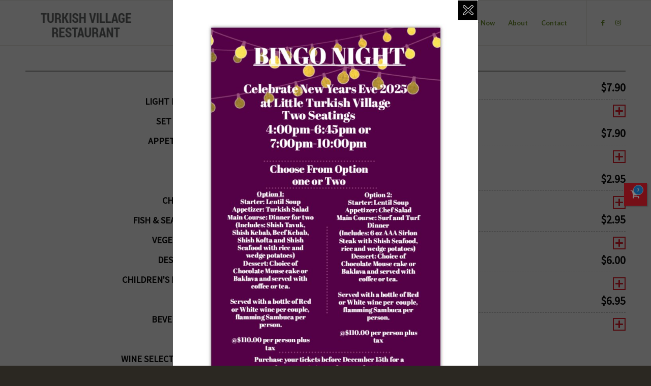

--- FILE ---
content_type: text/html; charset=UTF-8
request_url: https://turkishvillage.ca/menu-build/?menu=desserts
body_size: 23220
content:
<!DOCTYPE html>
<html lang="en-CA" class="html_stretched responsive av-preloader-disabled  html_header_top html_logo_left html_main_nav_header html_menu_right html_slim html_header_sticky html_header_shrinking_disabled html_mobile_menu_phone html_header_searchicon_disabled html_content_align_center html_header_unstick_top_disabled html_header_stretch_disabled html_av-submenu-hidden html_av-submenu-display-click html_av-overlay-side html_av-overlay-side-classic html_av-submenu-noclone html_entry_id_844 av-cookies-no-cookie-consent av-no-preview av-default-lightbox html_text_menu_active av-mobile-menu-switch-default">
<head>
<meta charset="UTF-8" />


<!-- mobile setting -->
<meta name="viewport" content="width=device-width, initial-scale=1">

<!-- Scripts/CSS and wp_head hook -->

<!-- MapPress Easy Google Maps Version:2.95.9 (https://www.mappresspro.com) -->
<meta name='robots' content='index, follow, max-image-preview:large, max-snippet:-1, max-video-preview:-1' />
	<style>img:is([sizes="auto" i], [sizes^="auto," i]) { contain-intrinsic-size: 3000px 1500px }</style>
	
	<!-- This site is optimized with the Yoast SEO plugin v26.8 - https://yoast.com/product/yoast-seo-wordpress/ -->
	<title>Menu Build - The Turkish Village Restaurant</title>
	<link rel="canonical" href="https://turkishvillage.ca/menu-build/" />
	<meta property="og:locale" content="en_US" />
	<meta property="og:type" content="article" />
	<meta property="og:title" content="Menu Build - The Turkish Village Restaurant" />
	<meta property="og:url" content="https://turkishvillage.ca/menu-build/" />
	<meta property="og:site_name" content="The Turkish Village Restaurant" />
	<meta property="article:modified_time" content="2021-05-04T18:07:41+00:00" />
	<meta name="twitter:card" content="summary_large_image" />
	<script type="application/ld+json" class="yoast-schema-graph">{"@context":"https://schema.org","@graph":[{"@type":"WebPage","@id":"https://turkishvillage.ca/menu-build/","url":"https://turkishvillage.ca/menu-build/","name":"Menu Build - The Turkish Village Restaurant","isPartOf":{"@id":"https://turkishvillage.ca/#website"},"datePublished":"2021-03-26T17:03:26+00:00","dateModified":"2021-05-04T18:07:41+00:00","breadcrumb":{"@id":"https://turkishvillage.ca/menu-build/#breadcrumb"},"inLanguage":"en-CA","potentialAction":[{"@type":"ReadAction","target":["https://turkishvillage.ca/menu-build/"]}]},{"@type":"BreadcrumbList","@id":"https://turkishvillage.ca/menu-build/#breadcrumb","itemListElement":[{"@type":"ListItem","position":1,"name":"Home","item":"https://turkishvillage.ca/"},{"@type":"ListItem","position":2,"name":"Menu Build"}]},{"@type":"WebSite","@id":"https://turkishvillage.ca/#website","url":"https://turkishvillage.ca/","name":"The Turkish Village Restaurant","description":"The Turkish Village Restaurant has been serving authentic Turkish food for the past 25 years and we are proud to take you on a gourmet journey to one of the top 10 cuisines in the world.","publisher":{"@id":"https://turkishvillage.ca/#organization"},"potentialAction":[{"@type":"SearchAction","target":{"@type":"EntryPoint","urlTemplate":"https://turkishvillage.ca/?s={search_term_string}"},"query-input":{"@type":"PropertyValueSpecification","valueRequired":true,"valueName":"search_term_string"}}],"inLanguage":"en-CA"},{"@type":"Organization","@id":"https://turkishvillage.ca/#organization","name":"The Turkish Village Restaurant","url":"https://turkishvillage.ca/","logo":{"@type":"ImageObject","inLanguage":"en-CA","@id":"https://turkishvillage.ca/#/schema/logo/image/","url":"https://turkishvillage.ca/wp-content/uploads/2020/06/Logo2b-2-300x1101-1.png","contentUrl":"https://turkishvillage.ca/wp-content/uploads/2020/06/Logo2b-2-300x1101-1.png","width":300,"height":110,"caption":"The Turkish Village Restaurant"},"image":{"@id":"https://turkishvillage.ca/#/schema/logo/image/"}}]}</script>
	<!-- / Yoast SEO plugin. -->


<link rel='dns-prefetch' href='//maps.googleapis.com' />
<link rel='dns-prefetch' href='//fonts.googleapis.com' />
<link rel="alternate" type="application/rss+xml" title="The Turkish Village Restaurant &raquo; Feed" href="https://turkishvillage.ca/feed/" />
<link rel="alternate" type="application/rss+xml" title="The Turkish Village Restaurant &raquo; Comments Feed" href="https://turkishvillage.ca/comments/feed/" />

<!-- google webfont font replacement -->

			<script type='text/javascript'>

				(function() {

					/*	check if webfonts are disabled by user setting via cookie - or user must opt in.	*/
					var html = document.getElementsByTagName('html')[0];
					var cookie_check = html.className.indexOf('av-cookies-needs-opt-in') >= 0 || html.className.indexOf('av-cookies-can-opt-out') >= 0;
					var allow_continue = true;
					var silent_accept_cookie = html.className.indexOf('av-cookies-user-silent-accept') >= 0;

					if( cookie_check && ! silent_accept_cookie )
					{
						if( ! document.cookie.match(/aviaCookieConsent/) || html.className.indexOf('av-cookies-session-refused') >= 0 )
						{
							allow_continue = false;
						}
						else
						{
							if( ! document.cookie.match(/aviaPrivacyRefuseCookiesHideBar/) )
							{
								allow_continue = false;
							}
							else if( ! document.cookie.match(/aviaPrivacyEssentialCookiesEnabled/) )
							{
								allow_continue = false;
							}
							else if( document.cookie.match(/aviaPrivacyGoogleWebfontsDisabled/) )
							{
								allow_continue = false;
							}
						}
					}

					if( allow_continue )
					{
						var f = document.createElement('link');

						f.type 	= 'text/css';
						f.rel 	= 'stylesheet';
						f.href 	= 'https://fonts.googleapis.com/css?family=Lato:300,400,700&display=auto';
						f.id 	= 'avia-google-webfont';

						document.getElementsByTagName('head')[0].appendChild(f);
					}
				})();

			</script>
			<script type="text/javascript">
/* <![CDATA[ */
window._wpemojiSettings = {"baseUrl":"https:\/\/s.w.org\/images\/core\/emoji\/16.0.1\/72x72\/","ext":".png","svgUrl":"https:\/\/s.w.org\/images\/core\/emoji\/16.0.1\/svg\/","svgExt":".svg","source":{"concatemoji":"https:\/\/turkishvillage.ca\/wp-includes\/js\/wp-emoji-release.min.js?ver=6.8.3"}};
/*! This file is auto-generated */
!function(s,n){var o,i,e;function c(e){try{var t={supportTests:e,timestamp:(new Date).valueOf()};sessionStorage.setItem(o,JSON.stringify(t))}catch(e){}}function p(e,t,n){e.clearRect(0,0,e.canvas.width,e.canvas.height),e.fillText(t,0,0);var t=new Uint32Array(e.getImageData(0,0,e.canvas.width,e.canvas.height).data),a=(e.clearRect(0,0,e.canvas.width,e.canvas.height),e.fillText(n,0,0),new Uint32Array(e.getImageData(0,0,e.canvas.width,e.canvas.height).data));return t.every(function(e,t){return e===a[t]})}function u(e,t){e.clearRect(0,0,e.canvas.width,e.canvas.height),e.fillText(t,0,0);for(var n=e.getImageData(16,16,1,1),a=0;a<n.data.length;a++)if(0!==n.data[a])return!1;return!0}function f(e,t,n,a){switch(t){case"flag":return n(e,"\ud83c\udff3\ufe0f\u200d\u26a7\ufe0f","\ud83c\udff3\ufe0f\u200b\u26a7\ufe0f")?!1:!n(e,"\ud83c\udde8\ud83c\uddf6","\ud83c\udde8\u200b\ud83c\uddf6")&&!n(e,"\ud83c\udff4\udb40\udc67\udb40\udc62\udb40\udc65\udb40\udc6e\udb40\udc67\udb40\udc7f","\ud83c\udff4\u200b\udb40\udc67\u200b\udb40\udc62\u200b\udb40\udc65\u200b\udb40\udc6e\u200b\udb40\udc67\u200b\udb40\udc7f");case"emoji":return!a(e,"\ud83e\udedf")}return!1}function g(e,t,n,a){var r="undefined"!=typeof WorkerGlobalScope&&self instanceof WorkerGlobalScope?new OffscreenCanvas(300,150):s.createElement("canvas"),o=r.getContext("2d",{willReadFrequently:!0}),i=(o.textBaseline="top",o.font="600 32px Arial",{});return e.forEach(function(e){i[e]=t(o,e,n,a)}),i}function t(e){var t=s.createElement("script");t.src=e,t.defer=!0,s.head.appendChild(t)}"undefined"!=typeof Promise&&(o="wpEmojiSettingsSupports",i=["flag","emoji"],n.supports={everything:!0,everythingExceptFlag:!0},e=new Promise(function(e){s.addEventListener("DOMContentLoaded",e,{once:!0})}),new Promise(function(t){var n=function(){try{var e=JSON.parse(sessionStorage.getItem(o));if("object"==typeof e&&"number"==typeof e.timestamp&&(new Date).valueOf()<e.timestamp+604800&&"object"==typeof e.supportTests)return e.supportTests}catch(e){}return null}();if(!n){if("undefined"!=typeof Worker&&"undefined"!=typeof OffscreenCanvas&&"undefined"!=typeof URL&&URL.createObjectURL&&"undefined"!=typeof Blob)try{var e="postMessage("+g.toString()+"("+[JSON.stringify(i),f.toString(),p.toString(),u.toString()].join(",")+"));",a=new Blob([e],{type:"text/javascript"}),r=new Worker(URL.createObjectURL(a),{name:"wpTestEmojiSupports"});return void(r.onmessage=function(e){c(n=e.data),r.terminate(),t(n)})}catch(e){}c(n=g(i,f,p,u))}t(n)}).then(function(e){for(var t in e)n.supports[t]=e[t],n.supports.everything=n.supports.everything&&n.supports[t],"flag"!==t&&(n.supports.everythingExceptFlag=n.supports.everythingExceptFlag&&n.supports[t]);n.supports.everythingExceptFlag=n.supports.everythingExceptFlag&&!n.supports.flag,n.DOMReady=!1,n.readyCallback=function(){n.DOMReady=!0}}).then(function(){return e}).then(function(){var e;n.supports.everything||(n.readyCallback(),(e=n.source||{}).concatemoji?t(e.concatemoji):e.wpemoji&&e.twemoji&&(t(e.twemoji),t(e.wpemoji)))}))}((window,document),window._wpemojiSettings);
/* ]]> */
</script>
<link rel='stylesheet' id='avia-grid-css' href='https://turkishvillage.ca/wp-content/themes/enfold/css/grid.css?ver=5.6.10' type='text/css' media='all' />
<link rel='stylesheet' id='avia-base-css' href='https://turkishvillage.ca/wp-content/themes/enfold/css/base.css?ver=5.6.10' type='text/css' media='all' />
<link rel='stylesheet' id='avia-layout-css' href='https://turkishvillage.ca/wp-content/themes/enfold/css/layout.css?ver=5.6.10' type='text/css' media='all' />
<link rel='stylesheet' id='avia-module-audioplayer-css' href='https://turkishvillage.ca/wp-content/themes/enfold/config-templatebuilder/avia-shortcodes/audio-player/audio-player.css?ver=5.6.10' type='text/css' media='all' />
<link rel='stylesheet' id='avia-module-blog-css' href='https://turkishvillage.ca/wp-content/themes/enfold/config-templatebuilder/avia-shortcodes/blog/blog.css?ver=5.6.10' type='text/css' media='all' />
<link rel='stylesheet' id='avia-module-postslider-css' href='https://turkishvillage.ca/wp-content/themes/enfold/config-templatebuilder/avia-shortcodes/postslider/postslider.css?ver=5.6.10' type='text/css' media='all' />
<link rel='stylesheet' id='avia-module-button-css' href='https://turkishvillage.ca/wp-content/themes/enfold/config-templatebuilder/avia-shortcodes/buttons/buttons.css?ver=5.6.10' type='text/css' media='all' />
<link rel='stylesheet' id='avia-module-buttonrow-css' href='https://turkishvillage.ca/wp-content/themes/enfold/config-templatebuilder/avia-shortcodes/buttonrow/buttonrow.css?ver=5.6.10' type='text/css' media='all' />
<link rel='stylesheet' id='avia-module-button-fullwidth-css' href='https://turkishvillage.ca/wp-content/themes/enfold/config-templatebuilder/avia-shortcodes/buttons_fullwidth/buttons_fullwidth.css?ver=5.6.10' type='text/css' media='all' />
<link rel='stylesheet' id='avia-module-catalogue-css' href='https://turkishvillage.ca/wp-content/themes/enfold/config-templatebuilder/avia-shortcodes/catalogue/catalogue.css?ver=5.6.10' type='text/css' media='all' />
<link rel='stylesheet' id='avia-module-comments-css' href='https://turkishvillage.ca/wp-content/themes/enfold/config-templatebuilder/avia-shortcodes/comments/comments.css?ver=5.6.10' type='text/css' media='all' />
<link rel='stylesheet' id='avia-module-contact-css' href='https://turkishvillage.ca/wp-content/themes/enfold/config-templatebuilder/avia-shortcodes/contact/contact.css?ver=5.6.10' type='text/css' media='all' />
<link rel='stylesheet' id='avia-module-slideshow-css' href='https://turkishvillage.ca/wp-content/themes/enfold/config-templatebuilder/avia-shortcodes/slideshow/slideshow.css?ver=5.6.10' type='text/css' media='all' />
<link rel='stylesheet' id='avia-module-slideshow-contentpartner-css' href='https://turkishvillage.ca/wp-content/themes/enfold/config-templatebuilder/avia-shortcodes/contentslider/contentslider.css?ver=5.6.10' type='text/css' media='all' />
<link rel='stylesheet' id='avia-module-countdown-css' href='https://turkishvillage.ca/wp-content/themes/enfold/config-templatebuilder/avia-shortcodes/countdown/countdown.css?ver=5.6.10' type='text/css' media='all' />
<link rel='stylesheet' id='avia-module-gallery-css' href='https://turkishvillage.ca/wp-content/themes/enfold/config-templatebuilder/avia-shortcodes/gallery/gallery.css?ver=5.6.10' type='text/css' media='all' />
<link rel='stylesheet' id='avia-module-gallery-hor-css' href='https://turkishvillage.ca/wp-content/themes/enfold/config-templatebuilder/avia-shortcodes/gallery_horizontal/gallery_horizontal.css?ver=5.6.10' type='text/css' media='all' />
<link rel='stylesheet' id='avia-module-maps-css' href='https://turkishvillage.ca/wp-content/themes/enfold/config-templatebuilder/avia-shortcodes/google_maps/google_maps.css?ver=5.6.10' type='text/css' media='all' />
<link rel='stylesheet' id='avia-module-gridrow-css' href='https://turkishvillage.ca/wp-content/themes/enfold/config-templatebuilder/avia-shortcodes/grid_row/grid_row.css?ver=5.6.10' type='text/css' media='all' />
<link rel='stylesheet' id='avia-module-heading-css' href='https://turkishvillage.ca/wp-content/themes/enfold/config-templatebuilder/avia-shortcodes/heading/heading.css?ver=5.6.10' type='text/css' media='all' />
<link rel='stylesheet' id='avia-module-rotator-css' href='https://turkishvillage.ca/wp-content/themes/enfold/config-templatebuilder/avia-shortcodes/headline_rotator/headline_rotator.css?ver=5.6.10' type='text/css' media='all' />
<link rel='stylesheet' id='avia-module-hr-css' href='https://turkishvillage.ca/wp-content/themes/enfold/config-templatebuilder/avia-shortcodes/hr/hr.css?ver=5.6.10' type='text/css' media='all' />
<link rel='stylesheet' id='avia-module-icon-css' href='https://turkishvillage.ca/wp-content/themes/enfold/config-templatebuilder/avia-shortcodes/icon/icon.css?ver=5.6.10' type='text/css' media='all' />
<link rel='stylesheet' id='avia-module-icon-circles-css' href='https://turkishvillage.ca/wp-content/themes/enfold/config-templatebuilder/avia-shortcodes/icon_circles/icon_circles.css?ver=5.6.10' type='text/css' media='all' />
<link rel='stylesheet' id='avia-module-iconbox-css' href='https://turkishvillage.ca/wp-content/themes/enfold/config-templatebuilder/avia-shortcodes/iconbox/iconbox.css?ver=5.6.10' type='text/css' media='all' />
<link rel='stylesheet' id='avia-module-icongrid-css' href='https://turkishvillage.ca/wp-content/themes/enfold/config-templatebuilder/avia-shortcodes/icongrid/icongrid.css?ver=5.6.10' type='text/css' media='all' />
<link rel='stylesheet' id='avia-module-iconlist-css' href='https://turkishvillage.ca/wp-content/themes/enfold/config-templatebuilder/avia-shortcodes/iconlist/iconlist.css?ver=5.6.10' type='text/css' media='all' />
<link rel='stylesheet' id='avia-module-image-css' href='https://turkishvillage.ca/wp-content/themes/enfold/config-templatebuilder/avia-shortcodes/image/image.css?ver=5.6.10' type='text/css' media='all' />
<link rel='stylesheet' id='avia-module-image-diff-css' href='https://turkishvillage.ca/wp-content/themes/enfold/config-templatebuilder/avia-shortcodes/image_diff/image_diff.css?ver=5.6.10' type='text/css' media='all' />
<link rel='stylesheet' id='avia-module-hotspot-css' href='https://turkishvillage.ca/wp-content/themes/enfold/config-templatebuilder/avia-shortcodes/image_hotspots/image_hotspots.css?ver=5.6.10' type='text/css' media='all' />
<link rel='stylesheet' id='avia-module-sc-lottie-animation-css' href='https://turkishvillage.ca/wp-content/themes/enfold/config-templatebuilder/avia-shortcodes/lottie_animation/lottie_animation.css?ver=5.6.10' type='text/css' media='all' />
<link rel='stylesheet' id='avia-module-magazine-css' href='https://turkishvillage.ca/wp-content/themes/enfold/config-templatebuilder/avia-shortcodes/magazine/magazine.css?ver=5.6.10' type='text/css' media='all' />
<link rel='stylesheet' id='avia-module-masonry-css' href='https://turkishvillage.ca/wp-content/themes/enfold/config-templatebuilder/avia-shortcodes/masonry_entries/masonry_entries.css?ver=5.6.10' type='text/css' media='all' />
<link rel='stylesheet' id='avia-siteloader-css' href='https://turkishvillage.ca/wp-content/themes/enfold/css/avia-snippet-site-preloader.css?ver=5.6.10' type='text/css' media='all' />
<link rel='stylesheet' id='avia-module-menu-css' href='https://turkishvillage.ca/wp-content/themes/enfold/config-templatebuilder/avia-shortcodes/menu/menu.css?ver=5.6.10' type='text/css' media='all' />
<link rel='stylesheet' id='avia-module-notification-css' href='https://turkishvillage.ca/wp-content/themes/enfold/config-templatebuilder/avia-shortcodes/notification/notification.css?ver=5.6.10' type='text/css' media='all' />
<link rel='stylesheet' id='avia-module-numbers-css' href='https://turkishvillage.ca/wp-content/themes/enfold/config-templatebuilder/avia-shortcodes/numbers/numbers.css?ver=5.6.10' type='text/css' media='all' />
<link rel='stylesheet' id='avia-module-portfolio-css' href='https://turkishvillage.ca/wp-content/themes/enfold/config-templatebuilder/avia-shortcodes/portfolio/portfolio.css?ver=5.6.10' type='text/css' media='all' />
<link rel='stylesheet' id='avia-module-post-metadata-css' href='https://turkishvillage.ca/wp-content/themes/enfold/config-templatebuilder/avia-shortcodes/post_metadata/post_metadata.css?ver=5.6.10' type='text/css' media='all' />
<link rel='stylesheet' id='avia-module-progress-bar-css' href='https://turkishvillage.ca/wp-content/themes/enfold/config-templatebuilder/avia-shortcodes/progressbar/progressbar.css?ver=5.6.10' type='text/css' media='all' />
<link rel='stylesheet' id='avia-module-promobox-css' href='https://turkishvillage.ca/wp-content/themes/enfold/config-templatebuilder/avia-shortcodes/promobox/promobox.css?ver=5.6.10' type='text/css' media='all' />
<link rel='stylesheet' id='avia-sc-search-css' href='https://turkishvillage.ca/wp-content/themes/enfold/config-templatebuilder/avia-shortcodes/search/search.css?ver=5.6.10' type='text/css' media='all' />
<link rel='stylesheet' id='avia-module-slideshow-accordion-css' href='https://turkishvillage.ca/wp-content/themes/enfold/config-templatebuilder/avia-shortcodes/slideshow_accordion/slideshow_accordion.css?ver=5.6.10' type='text/css' media='all' />
<link rel='stylesheet' id='avia-module-slideshow-feature-image-css' href='https://turkishvillage.ca/wp-content/themes/enfold/config-templatebuilder/avia-shortcodes/slideshow_feature_image/slideshow_feature_image.css?ver=5.6.10' type='text/css' media='all' />
<link rel='stylesheet' id='avia-module-slideshow-fullsize-css' href='https://turkishvillage.ca/wp-content/themes/enfold/config-templatebuilder/avia-shortcodes/slideshow_fullsize/slideshow_fullsize.css?ver=5.6.10' type='text/css' media='all' />
<link rel='stylesheet' id='avia-module-slideshow-fullscreen-css' href='https://turkishvillage.ca/wp-content/themes/enfold/config-templatebuilder/avia-shortcodes/slideshow_fullscreen/slideshow_fullscreen.css?ver=5.6.10' type='text/css' media='all' />
<link rel='stylesheet' id='avia-module-social-css' href='https://turkishvillage.ca/wp-content/themes/enfold/config-templatebuilder/avia-shortcodes/social_share/social_share.css?ver=5.6.10' type='text/css' media='all' />
<link rel='stylesheet' id='avia-module-tabsection-css' href='https://turkishvillage.ca/wp-content/themes/enfold/config-templatebuilder/avia-shortcodes/tab_section/tab_section.css?ver=5.6.10' type='text/css' media='all' />
<link rel='stylesheet' id='avia-module-table-css' href='https://turkishvillage.ca/wp-content/themes/enfold/config-templatebuilder/avia-shortcodes/table/table.css?ver=5.6.10' type='text/css' media='all' />
<link rel='stylesheet' id='avia-module-tabs-css' href='https://turkishvillage.ca/wp-content/themes/enfold/config-templatebuilder/avia-shortcodes/tabs/tabs.css?ver=5.6.10' type='text/css' media='all' />
<link rel='stylesheet' id='avia-module-team-css' href='https://turkishvillage.ca/wp-content/themes/enfold/config-templatebuilder/avia-shortcodes/team/team.css?ver=5.6.10' type='text/css' media='all' />
<link rel='stylesheet' id='avia-module-testimonials-css' href='https://turkishvillage.ca/wp-content/themes/enfold/config-templatebuilder/avia-shortcodes/testimonials/testimonials.css?ver=5.6.10' type='text/css' media='all' />
<link rel='stylesheet' id='avia-module-timeline-css' href='https://turkishvillage.ca/wp-content/themes/enfold/config-templatebuilder/avia-shortcodes/timeline/timeline.css?ver=5.6.10' type='text/css' media='all' />
<link rel='stylesheet' id='avia-module-toggles-css' href='https://turkishvillage.ca/wp-content/themes/enfold/config-templatebuilder/avia-shortcodes/toggles/toggles.css?ver=5.6.10' type='text/css' media='all' />
<link rel='stylesheet' id='avia-module-video-css' href='https://turkishvillage.ca/wp-content/themes/enfold/config-templatebuilder/avia-shortcodes/video/video.css?ver=5.6.10' type='text/css' media='all' />
<link rel='stylesheet' id='avia-scs-css' href='https://turkishvillage.ca/wp-content/themes/enfold/css/shortcodes.css?ver=5.6.10' type='text/css' media='all' />
<link rel='stylesheet' id='avia-woocommerce-css-css' href='https://turkishvillage.ca/wp-content/themes/enfold/config-woocommerce/woocommerce-mod.css?ver=5.6.10' type='text/css' media='all' />
<style id='wp-emoji-styles-inline-css' type='text/css'>

	img.wp-smiley, img.emoji {
		display: inline !important;
		border: none !important;
		box-shadow: none !important;
		height: 1em !important;
		width: 1em !important;
		margin: 0 0.07em !important;
		vertical-align: -0.1em !important;
		background: none !important;
		padding: 0 !important;
	}
</style>
<link rel='stylesheet' id='wp-block-library-css' href='https://turkishvillage.ca/wp-includes/css/dist/block-library/style.min.css?ver=6.8.3' type='text/css' media='all' />
<link rel='stylesheet' id='mappress-leaflet-css' href='https://turkishvillage.ca/wp-content/plugins/mappress-google-maps-for-wordpress/lib/leaflet/leaflet.css?ver=1.7.1' type='text/css' media='all' />
<link rel='stylesheet' id='mappress-css' href='https://turkishvillage.ca/wp-content/plugins/mappress-google-maps-for-wordpress/css/mappress.css?ver=2.95.9' type='text/css' media='all' />
<link rel='stylesheet' id='wp-components-css' href='https://turkishvillage.ca/wp-includes/css/dist/components/style.min.css?ver=6.8.3' type='text/css' media='all' />
<link rel='stylesheet' id='wp-preferences-css' href='https://turkishvillage.ca/wp-includes/css/dist/preferences/style.min.css?ver=6.8.3' type='text/css' media='all' />
<link rel='stylesheet' id='wp-block-editor-css' href='https://turkishvillage.ca/wp-includes/css/dist/block-editor/style.min.css?ver=6.8.3' type='text/css' media='all' />
<link rel='stylesheet' id='popup-maker-block-library-style-css' href='https://turkishvillage.ca/wp-content/plugins/popup-maker/dist/packages/block-library-style.css?ver=dbea705cfafe089d65f1' type='text/css' media='all' />
<style id='global-styles-inline-css' type='text/css'>
:root{--wp--preset--aspect-ratio--square: 1;--wp--preset--aspect-ratio--4-3: 4/3;--wp--preset--aspect-ratio--3-4: 3/4;--wp--preset--aspect-ratio--3-2: 3/2;--wp--preset--aspect-ratio--2-3: 2/3;--wp--preset--aspect-ratio--16-9: 16/9;--wp--preset--aspect-ratio--9-16: 9/16;--wp--preset--color--black: #000000;--wp--preset--color--cyan-bluish-gray: #abb8c3;--wp--preset--color--white: #ffffff;--wp--preset--color--pale-pink: #f78da7;--wp--preset--color--vivid-red: #cf2e2e;--wp--preset--color--luminous-vivid-orange: #ff6900;--wp--preset--color--luminous-vivid-amber: #fcb900;--wp--preset--color--light-green-cyan: #7bdcb5;--wp--preset--color--vivid-green-cyan: #00d084;--wp--preset--color--pale-cyan-blue: #8ed1fc;--wp--preset--color--vivid-cyan-blue: #0693e3;--wp--preset--color--vivid-purple: #9b51e0;--wp--preset--color--metallic-red: #b02b2c;--wp--preset--color--maximum-yellow-red: #edae44;--wp--preset--color--yellow-sun: #eeee22;--wp--preset--color--palm-leaf: #83a846;--wp--preset--color--aero: #7bb0e7;--wp--preset--color--old-lavender: #745f7e;--wp--preset--color--steel-teal: #5f8789;--wp--preset--color--raspberry-pink: #d65799;--wp--preset--color--medium-turquoise: #4ecac2;--wp--preset--gradient--vivid-cyan-blue-to-vivid-purple: linear-gradient(135deg,rgba(6,147,227,1) 0%,rgb(155,81,224) 100%);--wp--preset--gradient--light-green-cyan-to-vivid-green-cyan: linear-gradient(135deg,rgb(122,220,180) 0%,rgb(0,208,130) 100%);--wp--preset--gradient--luminous-vivid-amber-to-luminous-vivid-orange: linear-gradient(135deg,rgba(252,185,0,1) 0%,rgba(255,105,0,1) 100%);--wp--preset--gradient--luminous-vivid-orange-to-vivid-red: linear-gradient(135deg,rgba(255,105,0,1) 0%,rgb(207,46,46) 100%);--wp--preset--gradient--very-light-gray-to-cyan-bluish-gray: linear-gradient(135deg,rgb(238,238,238) 0%,rgb(169,184,195) 100%);--wp--preset--gradient--cool-to-warm-spectrum: linear-gradient(135deg,rgb(74,234,220) 0%,rgb(151,120,209) 20%,rgb(207,42,186) 40%,rgb(238,44,130) 60%,rgb(251,105,98) 80%,rgb(254,248,76) 100%);--wp--preset--gradient--blush-light-purple: linear-gradient(135deg,rgb(255,206,236) 0%,rgb(152,150,240) 100%);--wp--preset--gradient--blush-bordeaux: linear-gradient(135deg,rgb(254,205,165) 0%,rgb(254,45,45) 50%,rgb(107,0,62) 100%);--wp--preset--gradient--luminous-dusk: linear-gradient(135deg,rgb(255,203,112) 0%,rgb(199,81,192) 50%,rgb(65,88,208) 100%);--wp--preset--gradient--pale-ocean: linear-gradient(135deg,rgb(255,245,203) 0%,rgb(182,227,212) 50%,rgb(51,167,181) 100%);--wp--preset--gradient--electric-grass: linear-gradient(135deg,rgb(202,248,128) 0%,rgb(113,206,126) 100%);--wp--preset--gradient--midnight: linear-gradient(135deg,rgb(2,3,129) 0%,rgb(40,116,252) 100%);--wp--preset--font-size--small: 1rem;--wp--preset--font-size--medium: 1.125rem;--wp--preset--font-size--large: 1.75rem;--wp--preset--font-size--x-large: clamp(1.75rem, 3vw, 2.25rem);--wp--preset--spacing--20: 0.44rem;--wp--preset--spacing--30: 0.67rem;--wp--preset--spacing--40: 1rem;--wp--preset--spacing--50: 1.5rem;--wp--preset--spacing--60: 2.25rem;--wp--preset--spacing--70: 3.38rem;--wp--preset--spacing--80: 5.06rem;--wp--preset--shadow--natural: 6px 6px 9px rgba(0, 0, 0, 0.2);--wp--preset--shadow--deep: 12px 12px 50px rgba(0, 0, 0, 0.4);--wp--preset--shadow--sharp: 6px 6px 0px rgba(0, 0, 0, 0.2);--wp--preset--shadow--outlined: 6px 6px 0px -3px rgba(255, 255, 255, 1), 6px 6px rgba(0, 0, 0, 1);--wp--preset--shadow--crisp: 6px 6px 0px rgba(0, 0, 0, 1);}:root { --wp--style--global--content-size: 800px;--wp--style--global--wide-size: 1130px; }:where(body) { margin: 0; }.wp-site-blocks > .alignleft { float: left; margin-right: 2em; }.wp-site-blocks > .alignright { float: right; margin-left: 2em; }.wp-site-blocks > .aligncenter { justify-content: center; margin-left: auto; margin-right: auto; }:where(.is-layout-flex){gap: 0.5em;}:where(.is-layout-grid){gap: 0.5em;}.is-layout-flow > .alignleft{float: left;margin-inline-start: 0;margin-inline-end: 2em;}.is-layout-flow > .alignright{float: right;margin-inline-start: 2em;margin-inline-end: 0;}.is-layout-flow > .aligncenter{margin-left: auto !important;margin-right: auto !important;}.is-layout-constrained > .alignleft{float: left;margin-inline-start: 0;margin-inline-end: 2em;}.is-layout-constrained > .alignright{float: right;margin-inline-start: 2em;margin-inline-end: 0;}.is-layout-constrained > .aligncenter{margin-left: auto !important;margin-right: auto !important;}.is-layout-constrained > :where(:not(.alignleft):not(.alignright):not(.alignfull)){max-width: var(--wp--style--global--content-size);margin-left: auto !important;margin-right: auto !important;}.is-layout-constrained > .alignwide{max-width: var(--wp--style--global--wide-size);}body .is-layout-flex{display: flex;}.is-layout-flex{flex-wrap: wrap;align-items: center;}.is-layout-flex > :is(*, div){margin: 0;}body .is-layout-grid{display: grid;}.is-layout-grid > :is(*, div){margin: 0;}body{padding-top: 0px;padding-right: 0px;padding-bottom: 0px;padding-left: 0px;}a:where(:not(.wp-element-button)){text-decoration: underline;}:root :where(.wp-element-button, .wp-block-button__link){background-color: #32373c;border-width: 0;color: #fff;font-family: inherit;font-size: inherit;line-height: inherit;padding: calc(0.667em + 2px) calc(1.333em + 2px);text-decoration: none;}.has-black-color{color: var(--wp--preset--color--black) !important;}.has-cyan-bluish-gray-color{color: var(--wp--preset--color--cyan-bluish-gray) !important;}.has-white-color{color: var(--wp--preset--color--white) !important;}.has-pale-pink-color{color: var(--wp--preset--color--pale-pink) !important;}.has-vivid-red-color{color: var(--wp--preset--color--vivid-red) !important;}.has-luminous-vivid-orange-color{color: var(--wp--preset--color--luminous-vivid-orange) !important;}.has-luminous-vivid-amber-color{color: var(--wp--preset--color--luminous-vivid-amber) !important;}.has-light-green-cyan-color{color: var(--wp--preset--color--light-green-cyan) !important;}.has-vivid-green-cyan-color{color: var(--wp--preset--color--vivid-green-cyan) !important;}.has-pale-cyan-blue-color{color: var(--wp--preset--color--pale-cyan-blue) !important;}.has-vivid-cyan-blue-color{color: var(--wp--preset--color--vivid-cyan-blue) !important;}.has-vivid-purple-color{color: var(--wp--preset--color--vivid-purple) !important;}.has-metallic-red-color{color: var(--wp--preset--color--metallic-red) !important;}.has-maximum-yellow-red-color{color: var(--wp--preset--color--maximum-yellow-red) !important;}.has-yellow-sun-color{color: var(--wp--preset--color--yellow-sun) !important;}.has-palm-leaf-color{color: var(--wp--preset--color--palm-leaf) !important;}.has-aero-color{color: var(--wp--preset--color--aero) !important;}.has-old-lavender-color{color: var(--wp--preset--color--old-lavender) !important;}.has-steel-teal-color{color: var(--wp--preset--color--steel-teal) !important;}.has-raspberry-pink-color{color: var(--wp--preset--color--raspberry-pink) !important;}.has-medium-turquoise-color{color: var(--wp--preset--color--medium-turquoise) !important;}.has-black-background-color{background-color: var(--wp--preset--color--black) !important;}.has-cyan-bluish-gray-background-color{background-color: var(--wp--preset--color--cyan-bluish-gray) !important;}.has-white-background-color{background-color: var(--wp--preset--color--white) !important;}.has-pale-pink-background-color{background-color: var(--wp--preset--color--pale-pink) !important;}.has-vivid-red-background-color{background-color: var(--wp--preset--color--vivid-red) !important;}.has-luminous-vivid-orange-background-color{background-color: var(--wp--preset--color--luminous-vivid-orange) !important;}.has-luminous-vivid-amber-background-color{background-color: var(--wp--preset--color--luminous-vivid-amber) !important;}.has-light-green-cyan-background-color{background-color: var(--wp--preset--color--light-green-cyan) !important;}.has-vivid-green-cyan-background-color{background-color: var(--wp--preset--color--vivid-green-cyan) !important;}.has-pale-cyan-blue-background-color{background-color: var(--wp--preset--color--pale-cyan-blue) !important;}.has-vivid-cyan-blue-background-color{background-color: var(--wp--preset--color--vivid-cyan-blue) !important;}.has-vivid-purple-background-color{background-color: var(--wp--preset--color--vivid-purple) !important;}.has-metallic-red-background-color{background-color: var(--wp--preset--color--metallic-red) !important;}.has-maximum-yellow-red-background-color{background-color: var(--wp--preset--color--maximum-yellow-red) !important;}.has-yellow-sun-background-color{background-color: var(--wp--preset--color--yellow-sun) !important;}.has-palm-leaf-background-color{background-color: var(--wp--preset--color--palm-leaf) !important;}.has-aero-background-color{background-color: var(--wp--preset--color--aero) !important;}.has-old-lavender-background-color{background-color: var(--wp--preset--color--old-lavender) !important;}.has-steel-teal-background-color{background-color: var(--wp--preset--color--steel-teal) !important;}.has-raspberry-pink-background-color{background-color: var(--wp--preset--color--raspberry-pink) !important;}.has-medium-turquoise-background-color{background-color: var(--wp--preset--color--medium-turquoise) !important;}.has-black-border-color{border-color: var(--wp--preset--color--black) !important;}.has-cyan-bluish-gray-border-color{border-color: var(--wp--preset--color--cyan-bluish-gray) !important;}.has-white-border-color{border-color: var(--wp--preset--color--white) !important;}.has-pale-pink-border-color{border-color: var(--wp--preset--color--pale-pink) !important;}.has-vivid-red-border-color{border-color: var(--wp--preset--color--vivid-red) !important;}.has-luminous-vivid-orange-border-color{border-color: var(--wp--preset--color--luminous-vivid-orange) !important;}.has-luminous-vivid-amber-border-color{border-color: var(--wp--preset--color--luminous-vivid-amber) !important;}.has-light-green-cyan-border-color{border-color: var(--wp--preset--color--light-green-cyan) !important;}.has-vivid-green-cyan-border-color{border-color: var(--wp--preset--color--vivid-green-cyan) !important;}.has-pale-cyan-blue-border-color{border-color: var(--wp--preset--color--pale-cyan-blue) !important;}.has-vivid-cyan-blue-border-color{border-color: var(--wp--preset--color--vivid-cyan-blue) !important;}.has-vivid-purple-border-color{border-color: var(--wp--preset--color--vivid-purple) !important;}.has-metallic-red-border-color{border-color: var(--wp--preset--color--metallic-red) !important;}.has-maximum-yellow-red-border-color{border-color: var(--wp--preset--color--maximum-yellow-red) !important;}.has-yellow-sun-border-color{border-color: var(--wp--preset--color--yellow-sun) !important;}.has-palm-leaf-border-color{border-color: var(--wp--preset--color--palm-leaf) !important;}.has-aero-border-color{border-color: var(--wp--preset--color--aero) !important;}.has-old-lavender-border-color{border-color: var(--wp--preset--color--old-lavender) !important;}.has-steel-teal-border-color{border-color: var(--wp--preset--color--steel-teal) !important;}.has-raspberry-pink-border-color{border-color: var(--wp--preset--color--raspberry-pink) !important;}.has-medium-turquoise-border-color{border-color: var(--wp--preset--color--medium-turquoise) !important;}.has-vivid-cyan-blue-to-vivid-purple-gradient-background{background: var(--wp--preset--gradient--vivid-cyan-blue-to-vivid-purple) !important;}.has-light-green-cyan-to-vivid-green-cyan-gradient-background{background: var(--wp--preset--gradient--light-green-cyan-to-vivid-green-cyan) !important;}.has-luminous-vivid-amber-to-luminous-vivid-orange-gradient-background{background: var(--wp--preset--gradient--luminous-vivid-amber-to-luminous-vivid-orange) !important;}.has-luminous-vivid-orange-to-vivid-red-gradient-background{background: var(--wp--preset--gradient--luminous-vivid-orange-to-vivid-red) !important;}.has-very-light-gray-to-cyan-bluish-gray-gradient-background{background: var(--wp--preset--gradient--very-light-gray-to-cyan-bluish-gray) !important;}.has-cool-to-warm-spectrum-gradient-background{background: var(--wp--preset--gradient--cool-to-warm-spectrum) !important;}.has-blush-light-purple-gradient-background{background: var(--wp--preset--gradient--blush-light-purple) !important;}.has-blush-bordeaux-gradient-background{background: var(--wp--preset--gradient--blush-bordeaux) !important;}.has-luminous-dusk-gradient-background{background: var(--wp--preset--gradient--luminous-dusk) !important;}.has-pale-ocean-gradient-background{background: var(--wp--preset--gradient--pale-ocean) !important;}.has-electric-grass-gradient-background{background: var(--wp--preset--gradient--electric-grass) !important;}.has-midnight-gradient-background{background: var(--wp--preset--gradient--midnight) !important;}.has-small-font-size{font-size: var(--wp--preset--font-size--small) !important;}.has-medium-font-size{font-size: var(--wp--preset--font-size--medium) !important;}.has-large-font-size{font-size: var(--wp--preset--font-size--large) !important;}.has-x-large-font-size{font-size: var(--wp--preset--font-size--x-large) !important;}
:where(.wp-block-post-template.is-layout-flex){gap: 1.25em;}:where(.wp-block-post-template.is-layout-grid){gap: 1.25em;}
:where(.wp-block-columns.is-layout-flex){gap: 2em;}:where(.wp-block-columns.is-layout-grid){gap: 2em;}
:root :where(.wp-block-pullquote){font-size: 1.5em;line-height: 1.6;}
</style>
<link rel='stylesheet' id='ex-google-fonts-css' href='//fonts.googleapis.com/css?family=Source+Sans+Pro&#038;ver=1.0.0' type='text/css' media='all' />
<style id='woocommerce-inline-inline-css' type='text/css'>
.woocommerce form .form-row .required { visibility: visible; }
</style>
<link rel='stylesheet' id='ypop_frontend-css' href='https://turkishvillage.ca/wp-content/plugins/yith-woocommerce-popup-premium/assets/css/frontend.css?ver=1.37.0' type='text/css' media='all' />
<link rel='stylesheet' id='avia-fold-unfold-css' href='https://turkishvillage.ca/wp-content/themes/enfold/css/avia-snippet-fold-unfold.css?ver=5.6.10' type='text/css' media='all' />
<link rel='stylesheet' id='avia-popup-css-css' href='https://turkishvillage.ca/wp-content/themes/enfold/js/aviapopup/magnific-popup.min.css?ver=5.6.10' type='text/css' media='screen' />
<link rel='stylesheet' id='avia-lightbox-css' href='https://turkishvillage.ca/wp-content/themes/enfold/css/avia-snippet-lightbox.css?ver=5.6.10' type='text/css' media='screen' />
<link rel='stylesheet' id='avia-widget-css-css' href='https://turkishvillage.ca/wp-content/themes/enfold/css/avia-snippet-widget.css?ver=5.6.10' type='text/css' media='screen' />
<link rel='stylesheet' id='avia-dynamic-css' href='https://turkishvillage.ca/wp-content/uploads/dynamic_avia/enfold_child.css?ver=696fecc53dbd9' type='text/css' media='all' />
<link rel='stylesheet' id='avia-custom-css' href='https://turkishvillage.ca/wp-content/themes/enfold/css/custom.css?ver=5.6.10' type='text/css' media='all' />
<link rel='stylesheet' id='avia-style-css' href='https://turkishvillage.ca/wp-content/themes/enfold-child/style.css?ver=5.6.10' type='text/css' media='all' />
<link rel='stylesheet' id='popup-maker-site-css' href='//turkishvillage.ca/wp-content/uploads/pum/pum-site-styles.css?generated=1764257657&#038;ver=1.21.5' type='text/css' media='all' />
<link rel='stylesheet' id='ypop_theme2-css' href='https://turkishvillage.ca/wp-content/plugins/yith-woocommerce-popup-premium/templates/themes/theme2/css/style.css?ver=1.37.0' type='text/css' media='all' />
<link rel='stylesheet' id='ex-woo-options-css' href='https://turkishvillage.ca/wp-content/plugins/woo-exfood/inc/product-options-addon/css/style.css?ver=6.8.3' type='text/css' media='all' />
<link rel='stylesheet' id='ex-woo-food-css' href='https://turkishvillage.ca/wp-content/plugins/woo-exfood/css/style.css?ver=6.8.3' type='text/css' media='all' />
<link rel='stylesheet' id='ionicon-css' href='https://turkishvillage.ca/wp-content/plugins/woo-exfood/css/ionicon/css/ionicons.min.css?ver=6.8.3' type='text/css' media='all' />
<link rel='stylesheet' id='ex-woo-food-list-css' href='https://turkishvillage.ca/wp-content/plugins/woo-exfood/css/style-list.css?ver=6.8.3' type='text/css' media='all' />
<link rel='stylesheet' id='ex-woo-food-table-css' href='https://turkishvillage.ca/wp-content/plugins/woo-exfood/css/style-table.css?ver=6.8.3' type='text/css' media='all' />
<link rel='stylesheet' id='ex-woo-food-modal-css' href='https://turkishvillage.ca/wp-content/plugins/woo-exfood/css/modal.css?ver=6.8.3' type='text/css' media='all' />
<link rel='stylesheet' id='ex-wp-s_lick-css' href='https://turkishvillage.ca/wp-content/plugins/woo-exfood/js/ex_s_lick/ex_s_lick.css?ver=6.8.3' type='text/css' media='all' />
<link rel='stylesheet' id='ex_wp_s_lick-theme-css' href='https://turkishvillage.ca/wp-content/plugins/woo-exfood/js/ex_s_lick/ex_s_lick-theme.css?ver=6.8.3' type='text/css' media='all' />
<link rel='stylesheet' id='exwoofood-custom-css-css' href='https://turkishvillage.ca/wp-content/plugins/woo-exfood/js/ex_s_lick/ex_s_lick.css?ver=6.8.3' type='text/css' media='all' />
<link rel='stylesheet' id='avia-gravity-css' href='https://turkishvillage.ca/wp-content/themes/enfold/config-gravityforms/gravity-mod.css?ver=5.6.10' type='text/css' media='screen' />
<link rel='stylesheet' id='avia-single-post-844-css' href='https://turkishvillage.ca/wp-content/uploads/dynamic_avia/avia_posts_css/post-844.css?ver=ver-1768943084' type='text/css' media='all' />
<script type="text/javascript" src="https://turkishvillage.ca/wp-includes/js/jquery/jquery.min.js?ver=3.7.1" id="jquery-core-js"></script>
<script type="text/javascript" src="https://turkishvillage.ca/wp-includes/js/jquery/jquery-migrate.min.js?ver=3.4.1" id="jquery-migrate-js"></script>
<script type="text/javascript" src="https://turkishvillage.ca/wp-content/plugins/woo-exfood/inc/product-options-addon/js/options-addon.js?ver=1.6.1" id="ex-woo-options-js"></script>
<script type="text/javascript" src="https://turkishvillage.ca/wp-content/plugins/woocommerce/assets/js/js-cookie/js.cookie.min.js?ver=2.1.4-wc.10.4.3" id="wc-js-cookie-js" defer="defer" data-wp-strategy="defer"></script>
<script type="text/javascript" id="wc-cart-fragments-js-extra">
/* <![CDATA[ */
var wc_cart_fragments_params = {"ajax_url":"\/wp-admin\/admin-ajax.php","wc_ajax_url":"\/?wc-ajax=%%endpoint%%","cart_hash_key":"wc_cart_hash_3e7e2941bf6b57e6e54fdff431650bc8","fragment_name":"wc_fragments_3e7e2941bf6b57e6e54fdff431650bc8","request_timeout":"5000"};
/* ]]> */
</script>
<script type="text/javascript" src="https://turkishvillage.ca/wp-content/plugins/woocommerce/assets/js/frontend/cart-fragments.min.js?ver=10.4.3" id="wc-cart-fragments-js" defer="defer" data-wp-strategy="defer"></script>
<script type="text/javascript" src="https://turkishvillage.ca/wp-content/plugins/woocommerce/assets/js/jquery-blockui/jquery.blockUI.min.js?ver=2.7.0-wc.10.4.3" id="wc-jquery-blockui-js" data-wp-strategy="defer"></script>
<script type="text/javascript" id="wc-add-to-cart-js-extra">
/* <![CDATA[ */
var wc_add_to_cart_params = {"ajax_url":"\/wp-admin\/admin-ajax.php","wc_ajax_url":"\/?wc-ajax=%%endpoint%%","i18n_view_cart":"View cart","cart_url":"https:\/\/turkishvillage.ca\/cart\/","is_cart":"","cart_redirect_after_add":"no"};
/* ]]> */
</script>
<script type="text/javascript" src="https://turkishvillage.ca/wp-content/plugins/woocommerce/assets/js/frontend/add-to-cart.min.js?ver=10.4.3" id="wc-add-to-cart-js" data-wp-strategy="defer"></script>
<script type="text/javascript" id="woocommerce-js-extra">
/* <![CDATA[ */
var woocommerce_params = {"ajax_url":"\/wp-admin\/admin-ajax.php","wc_ajax_url":"\/?wc-ajax=%%endpoint%%","i18n_password_show":"Show password","i18n_password_hide":"Hide password"};
/* ]]> */
</script>
<script type="text/javascript" src="https://turkishvillage.ca/wp-content/plugins/woocommerce/assets/js/frontend/woocommerce.min.js?ver=10.4.3" id="woocommerce-js" defer="defer" data-wp-strategy="defer"></script>
<script type="text/javascript" src="https://turkishvillage.ca/wp-content/plugins/yith-woocommerce-popup-premium/assets/js/jquery.cookie.min.js?ver=1.37.0" id="ypop_cookie-js"></script>
<script type="text/javascript" src="https://turkishvillage.ca/wp-content/plugins/yith-woocommerce-popup-premium/assets/js/jquery.yitpopup.min.js?ver=1.37.0" id="ypop_popup-js"></script>
<script type="text/javascript" src="https://turkishvillage.ca/wp-content/themes/enfold/js/avia-js.js?ver=5.6.10" id="avia-js-js"></script>
<script type="text/javascript" src="https://turkishvillage.ca/wp-content/themes/enfold/js/avia-compat.js?ver=5.6.10" id="avia-compat-js"></script>
<script type="text/javascript" id="ypop_frontend-js-extra">
/* <![CDATA[ */
var ypop_frontend_var = {"never_show_again_cookie_name":"ypopup-hide-popup-forever-yithpopup-2986","show_next_time_cookie_name":"ypopup-hide-popup-yithpopup-2986","expired":"3","delay":"0","position":"center","when_display":"load","ismobile":"","hide_option":"always"};
/* ]]> */
</script>
<script type="text/javascript" src="https://turkishvillage.ca/wp-content/plugins/yith-woocommerce-popup-premium/assets/js/frontend.min.js?ver=1.37.0" id="ypop_frontend-js"></script>
<script type="text/javascript" src="//maps.googleapis.com/maps/api/js?key=AIzaSyAD-thqi7bShYsq6OsuO6AjCMQ7WCaQ3Dc&amp;language=en&amp;libraries=places&amp;callback=Function.prototype&amp;ver=6.8.3" id="exwf-auto-address-js"></script>
<script type="text/javascript" id="ex-woo-food-js-extra">
/* <![CDATA[ */
var exwf_jspr = {"ajaxurl":"https:\/\/turkishvillage.ca\/wp-admin\/admin-ajax.php"};
/* ]]> */
</script>
<script type="text/javascript" src="https://turkishvillage.ca/wp-content/plugins/woo-exfood/js/food.min.js?ver=3.2.5" id="ex-woo-food-js"></script>
<script type="text/javascript" src="https://turkishvillage.ca/wp-content/plugins/woo-exfood/js/ajax-add-to-cart.min.js?ver=3.2.5" id="ex-woo-food-ajax-cart-js"></script>
<script type="text/javascript" src="https://turkishvillage.ca/wp-content/plugins/woo-exfood/js/ex_s_lick/ex_s_lick.js?ver=1.0" id="ex_wp_s_lick-js"></script>
<link rel="https://api.w.org/" href="https://turkishvillage.ca/wp-json/" /><link rel="alternate" title="JSON" type="application/json" href="https://turkishvillage.ca/wp-json/wp/v2/pages/844" /><link rel="EditURI" type="application/rsd+xml" title="RSD" href="https://turkishvillage.ca/xmlrpc.php?rsd" />
<meta name="generator" content="WordPress 6.8.3" />
<meta name="generator" content="WooCommerce 10.4.3" />
<link rel='shortlink' href='https://turkishvillage.ca/?p=844' />
<link rel="alternate" title="oEmbed (JSON)" type="application/json+oembed" href="https://turkishvillage.ca/wp-json/oembed/1.0/embed?url=https%3A%2F%2Fturkishvillage.ca%2Fmenu-build%2F" />
<link rel="alternate" title="oEmbed (XML)" type="text/xml+oembed" href="https://turkishvillage.ca/wp-json/oembed/1.0/embed?url=https%3A%2F%2Fturkishvillage.ca%2Fmenu-build%2F&#038;format=xml" />
<script>  var el_i13_login_captcha=null; var el_i13_register_captcha=null; </script><link rel="profile" href="https://gmpg.org/xfn/11" />
<link rel="alternate" type="application/rss+xml" title="The Turkish Village Restaurant RSS2 Feed" href="https://turkishvillage.ca/feed/" />
<link rel="pingback" href="https://turkishvillage.ca/xmlrpc.php" />
<!--[if lt IE 9]><script src="https://turkishvillage.ca/wp-content/themes/enfold/js/html5shiv.js"></script><![endif]-->
<link rel="icon" href="https://turkishvillage.ca/wp-content/uploads/2014/07/IMG_8192-300x201.jpg" type="image/x-icon">
	<noscript><style>.woocommerce-product-gallery{ opacity: 1 !important; }</style></noscript>
	<style type="text/css">.recentcomments a{display:inline !important;padding:0 !important;margin:0 !important;}</style><style type="text/css">
		@font-face {font-family: 'entypo-fontello'; font-weight: normal; font-style: normal; font-display: auto;
		src: url('https://turkishvillage.ca/wp-content/themes/enfold/config-templatebuilder/avia-template-builder/assets/fonts/entypo-fontello.woff2') format('woff2'),
		url('https://turkishvillage.ca/wp-content/themes/enfold/config-templatebuilder/avia-template-builder/assets/fonts/entypo-fontello.woff') format('woff'),
		url('https://turkishvillage.ca/wp-content/themes/enfold/config-templatebuilder/avia-template-builder/assets/fonts/entypo-fontello.ttf') format('truetype'),
		url('https://turkishvillage.ca/wp-content/themes/enfold/config-templatebuilder/avia-template-builder/assets/fonts/entypo-fontello.svg#entypo-fontello') format('svg'),
		url('https://turkishvillage.ca/wp-content/themes/enfold/config-templatebuilder/avia-template-builder/assets/fonts/entypo-fontello.eot'),
		url('https://turkishvillage.ca/wp-content/themes/enfold/config-templatebuilder/avia-template-builder/assets/fonts/entypo-fontello.eot?#iefix') format('embedded-opentype');
		} #top .avia-font-entypo-fontello, body .avia-font-entypo-fontello, html body [data-av_iconfont='entypo-fontello']:before{ font-family: 'entypo-fontello'; }
		</style>

<!--
Debugging Info for Theme support: 

Theme: Enfold
Version: 5.6.10
Installed: enfold
AviaFramework Version: 5.6
AviaBuilder Version: 5.3
aviaElementManager Version: 1.0.1
- - - - - - - - - - -
ChildTheme: Enfold Child
ChildTheme Version: 1.0
ChildTheme Installed: enfold

- - - - - - - - - - -
ML:1024-PU:174-PLA:18
WP:6.8.3
Compress: CSS:disabled - JS:disabled
Updates: disabled
PLAu:17
-->
</head>

<body id="top" class="wp-singular page-template-default page page-id-844 wp-custom-logo wp-theme-enfold wp-child-theme-enfold-child stretched rtl_columns av-curtain-numeric lato  theme-enfold woocommerce-no-js avia-responsive-images-support avia-woocommerce-30" itemscope="itemscope" itemtype="https://schema.org/WebPage" >

	
	<div id='wrap_all'>

	
<header id='header' class='all_colors header_color light_bg_color  av_header_top av_logo_left av_main_nav_header av_menu_right av_slim av_header_sticky av_header_shrinking_disabled av_header_stretch_disabled av_mobile_menu_phone av_header_searchicon_disabled av_header_unstick_top_disabled av_bottom_nav_disabled  av_alternate_logo_active av_header_border_disabled' data-av_shrink_factor='50' role="banner" itemscope="itemscope" itemtype="https://schema.org/WPHeader" >

		<div  id='header_main' class='container_wrap container_wrap_logo'>

        <ul  class = 'menu-item cart_dropdown ' data-success='was added to the cart'><li class="cart_dropdown_first"><a class='cart_dropdown_link' href='https://turkishvillage.ca/cart/'><span aria-hidden='true' data-av_icon='' data-av_iconfont='entypo-fontello'></span><span class='av-cart-counter '>0</span><span class="avia_hidden_link_text">Shopping Cart</span></a><!--<span class='cart_subtotal'><span class="woocommerce-Price-amount amount"><bdi><span class="woocommerce-Price-currencySymbol">&#36;</span>0.00</bdi></span></span>--><div class="dropdown_widget dropdown_widget_cart"><div class="avia-arrow"></div><div class="widget_shopping_cart_content"></div></div></li></ul><div class='container av-logo-container'><div class='inner-container'><span class='logo avia-standard-logo'><a href='https://turkishvillage.ca/' class='' aria-label='The Turkish Village Restaurant' ><img src="https://turkishvillage.ca/wp-content/uploads/2016/11/Logo2b-2-300x110.png" height="100" width="300" alt='The Turkish Village Restaurant' title='' /></a></span><nav class='main_menu' data-selectname='Select a page'  role="navigation" itemscope="itemscope" itemtype="https://schema.org/SiteNavigationElement" ><div class="avia-menu av-main-nav-wrap av_menu_icon_beside"><ul role="menu" class="menu av-main-nav" id="avia-menu"><li role="menuitem" id="menu-item-364" class="menu-item menu-item-type-post_type menu-item-object-page menu-item-home menu-item-top-level menu-item-top-level-1"><a href="https://turkishvillage.ca/" itemprop="url" tabindex="0"><span class="avia-bullet"></span><span class="avia-menu-text">Welcome</span><span class="avia-menu-fx"><span class="avia-arrow-wrap"><span class="avia-arrow"></span></span></span></a></li>
<li role="menuitem" id="menu-item-363" class="menu-item menu-item-type-post_type menu-item-object-page menu-item-top-level menu-item-top-level-2"><a href="https://turkishvillage.ca/menu/" itemprop="url" tabindex="0"><span class="avia-bullet"></span><span class="avia-menu-text">Menu</span><span class="avia-menu-fx"><span class="avia-arrow-wrap"><span class="avia-arrow"></span></span></span></a></li>
<li role="menuitem" id="menu-item-648" class="menu-item menu-item-type-custom menu-item-object-custom menu-item-top-level menu-item-top-level-3"><a target="_blank" href="/menu-build" itemprop="url" tabindex="0" rel="noopener"><span class="avia-bullet"></span><span class="avia-menu-text">Order Now</span><span class="avia-menu-fx"><span class="avia-arrow-wrap"><span class="avia-arrow"></span></span></span></a></li>
<li role="menuitem" id="menu-item-365" class="menu-item menu-item-type-post_type menu-item-object-page menu-item-top-level menu-item-top-level-4"><a href="https://turkishvillage.ca/about/" itemprop="url" tabindex="0"><span class="avia-bullet"></span><span class="avia-menu-text">About</span><span class="avia-menu-fx"><span class="avia-arrow-wrap"><span class="avia-arrow"></span></span></span></a></li>
<li role="menuitem" id="menu-item-447" class="menu-item menu-item-type-post_type menu-item-object-page menu-item-top-level menu-item-top-level-5"><a href="https://turkishvillage.ca/contact/" itemprop="url" tabindex="0"><span class="avia-bullet"></span><span class="avia-menu-text">Contact</span><span class="avia-menu-fx"><span class="avia-arrow-wrap"><span class="avia-arrow"></span></span></span></a></li>
<li class="av-burger-menu-main menu-item-avia-special " role="menuitem">
	        			<a href="#" aria-label="Menu" aria-hidden="false">
							<span class="av-hamburger av-hamburger--spin av-js-hamburger">
								<span class="av-hamburger-box">
						          <span class="av-hamburger-inner"></span>
						          <strong>Menu</strong>
								</span>
							</span>
							<span class="avia_hidden_link_text">Menu</span>
						</a>
	        		   </li></ul></div><ul class='noLightbox social_bookmarks icon_count_2'><li class='social_bookmarks_facebook av-social-link-facebook social_icon_1'><a target="_blank" aria-label="Link to Facebook" href='https://www.facebook.com/littleturkish' aria-hidden='false' data-av_icon='' data-av_iconfont='entypo-fontello' title='Facebook' rel="noopener"><span class='avia_hidden_link_text'>Facebook</span></a></li><li class='social_bookmarks_instagram av-social-link-instagram social_icon_2'><a target="_blank" aria-label="Link to Instagram" href='https://www.instagram.com/littleturkishvillage/' aria-hidden='false' data-av_icon='' data-av_iconfont='entypo-fontello' title='Instagram' rel="noopener"><span class='avia_hidden_link_text'>Instagram</span></a></li></ul></nav></div> </div> 
		<!-- end container_wrap-->
		</div>
<div class="header_bg"></div>
<!-- end header -->
</header>

	<div id='main' class='all_colors' data-scroll-offset='88'>

	<div   class='main_color container_wrap_first container_wrap fullsize'  ><div class='container av-section-cont-open' ><main  role="main" itemprop="mainContentOfPage"  class='template-page content  av-content-full alpha units'><div class='post-entry post-entry-type-page post-entry-844'><div class='entry-content-wrapper clearfix'><div  class='flex_column av-6xe9w-8b5c46c6cd32f2da14c3709dfaa7b1e3 av_one_full  avia-builder-el-0  el_before_av_codeblock  avia-builder-el-first  first flex_column_div av-zero-column-padding  '     ><section class="avia_codeblock_section  avia_code_block_0"  itemscope="itemscope" itemtype="https://schema.org/CreativeWork" ><div class='avia_codeblock '  itemprop="text" >	<div class="ex-fdlist list-layout  ex-food-plug  list-style-1 category_left" id ="ex-6779">
		<div class="exwf-order-method">
    <script type="text/javascript">
        jQuery(document).ready(function() {
                            jQuery('body').on('click','.exwf-opcls-info .exwf-method-ct .ex_close',function(event) {
                    jQuery(this).closest('.exwf-opcls-info').remove();
                    sessionStorage.setItem("exwf_cls_method", '1');
                    if(jQuery('.ex-popup-location').length){
                        var $popup_loc = jQuery(".ex-popup-location");
                        $popup_loc.addClass("ex-popup-active");
                    }
                });
                jQuery('body').on('click', '.exwf-opcls-info', function (event) {
                    if (event.target.className == 'exwf-opcls-info ex-popup-active') {
                        jQuery('.exwf-opcls-info').remove();
                        sessionStorage.setItem("exwf_cls_method", '1');
                    }
                });
                var exwf_at_method = sessionStorage.getItem("exwf_cls_method");
                if(exwf_at_method !== '1'){      
                    jQuery('.exwf-opcls-info.exwf-odtype').addClass('ex-popup-active');
                }
                 if(!jQuery('.exwf-order-method .exwf-opcls-info.exwf-odtype.ex-popup-active').length && jQuery('.ex-popup-location').length){
                    var $popup_loc = jQuery(".ex-popup-location");
                    $popup_loc.addClass("ex-popup-active");
                }
                        jQuery('body').on('click', '.exwf-button', function (event) {
                var $this_bt = jQuery(this);
                var $method = 'delivery';
                if(jQuery(this).closest(".exwf-method-ct").find('.exwf-order-take.at-method').length){
                    $method = 'takeaway';
                }else if(jQuery(this).closest(".exwf-method-ct").find('.exwf-order-dinein.at-method').length){
                    $method = 'dinein';
                }
                jQuery('.exwf-add-error').fadeOut();
                var $addr ='';
                var $cnt = 1;
                if($method != 'takeaway' && $method != 'dinein'){
                    $addr = jQuery(this).closest(".exwf-method-ct").find('[name=exwf-user-address]').val();
                    if($addr==''){ 
                        jQuery('.exwf-del-address .exwf-add-error').fadeIn();
                        $cnt = 0;
                    }
                }
                var $loc = jQuery(this).closest(".exwf-method-ct").find('.exwf-del-log select').val();
                if(jQuery('.exwf-del-log select.ex-logreq').length && ($loc==null || $loc=='' )){ 
                    jQuery('.exwf-del-log .exwf-add-error').fadeIn();
                    $cnt = 0;
                }
                if($cnt == 0){ return;}
                jQuery('.exwf-method-ct').addClass('ex-loading');
                var ajax_url        = jQuery('.ex-fdlist input[name=ajax_url]').val();
                if(jQuery('select[name=exwfood_date_deli]').length){
                    var $_date = jQuery(this).closest(".exwf-method-ct").find('[name=exwfood_date_deli] option:selected').attr('data-date');
                }else{
                    var $_date = jQuery(this).closest(".exwf-method-ct").find('[name=exwfood_date_deli]').attr('data-date');
                }
                var $_time = jQuery('[name=exwfood_time_deli]').length ?  jQuery(this).closest(".exwf-method-ct").find('[name=exwfood_time_deli]').val() : '';
                var param = {
                    action: 'exwf_check_distance',
                    address: $addr,
                    log: $loc,
                    method: $method,
                    date: $_date,
                    time: $_time,
                };
                var url_cr = window.location.href;
                if($method=='takeaway' || $method=='dinein'){
                    if(jQuery('.exwf-del-log select.ex-logreq').length){ 
                        if($loc!='' && $loc!=null){
                            if (url_cr.indexOf("?") > -1){
                                url_cr = url_cr+"&loc="+$loc+"&change-method="+$method;
                            }else{
                                url_cr = url_cr+"?loc="+$loc+"&change-method="+$method;
                            }
                        }
                    }else{
                        if (url_cr.indexOf("?") > -1){
                            url_cr = url_cr+"&change-method="+$method;
                        }else{
                            url_cr = url_cr+"?change-method="+$method;
                        }
                    }
                    if(jQuery('.exwf-enb-datetime').length){
                        if (url_cr.indexOf("?") > -1){
                            url_cr = url_cr+"&menu-date="+$_date+"&menu-time="+$_time;
                        }else{
                            url_cr = url_cr+"?menu-date="+$_date+"&menu-time="+$_time;
                        }
                    }
                    $scr_el = $this_bt.attr('data-scr_el')!='' && $this_bt.attr('data-scr_el') != undefined  ? $this_bt.attr('data-scr_el') : '';
                    url_cr = $scr_el !='' ? url_cr+"#"+$scr_el : url_cr;
                    url_cr = url_cr.replace("showmt=yes","showmt=");
                    window.location = url_cr;
                    return false;
                }
                jQuery.ajax({
                    type: "post",
                    url: ajax_url,
                    dataType: 'json',
                    data: (param),
                    success: function(data){
                        if(data != '0'){
                            jQuery('.exwf-method-ct').removeClass('ex-loading');
                            if(data.mes!=''){
                                jQuery('.exwf-del-address .exwf-add-error').html(data.mes).fadeIn();
                            }else{
                                url_cr = url_cr.replace("?change-address=1","");
                                url_cr = url_cr.replace("&change-address=1","");
                                if(window.location.hash) {
                                    url_cr = url_cr.replace(location.hash , "" );
                                }
                                jQuery( document.body ).trigger( 'wc_fragment_refresh' );
                                if(jQuery('.exwf-del-log select.ex-logreq').length){ 
                                    if($loc!='' && $loc!=null){
                                        if (url_cr.indexOf("?") > -1){
                                            url_cr = url_cr+"&loc="+$loc;
                                        }else{
                                            url_cr = url_cr+"?loc="+$loc;
                                        }
                                    }
                                }else{
                                    //jQuery('.exwf-order-method').fadeOut();
                                }
                                
                                if(jQuery('.exwf-enb-datetime').length){
                                    if (url_cr.indexOf("?") > -1){
                                        url_cr = url_cr+"&menu-date="+$_date+"&menu-time="+$_time;
                                    }else{
                                        url_cr = url_cr+"?menu-date="+$_date+"&menu-time="+$_time;
                                    }
                                }
                                $scr_el = $this_bt.attr('data-scr_el')!='' && $this_bt.attr('data-scr_el') != undefined ? $this_bt.attr('data-scr_el') : '';
                                url_cr = $scr_el !='' ? url_cr+"#"+$scr_el : url_cr;
                                url_cr = url_cr.replace("showmt=yes","showmt=");
                                window.location = url_cr;
                                return false;
                            }
                        }else{jQuery('#'+id_crsc+' .loadmore-exfood').html('error');}
                    }
                });
            });
            jQuery('body').on('click', '.exwf-method-title > div', function (event) {
                jQuery('.exwf-method-title > div').removeClass('at-method');
                jQuery(this).addClass('at-method');
                if(jQuery(this).hasClass('exwf-order-take') || jQuery(this).hasClass('exwf-order-dinein')){
                    jQuery('.exwf-del-address').fadeOut(); 
                }else{
                   jQuery('.exwf-del-address').fadeIn('fast');
                }
            });
                            jQuery('body').on('click', '#exwf_geolo', function (event) {
                    if (navigator.geolocation) {
                        navigator.geolocation.getCurrentPosition(exwf_showPosition);
                    } else {
                        alert("Geolocation is not supported by this browser.");
                    }
                });
                function geocodeLatLng(latitude,longitude) {
                    const latlng = {
                        lat: parseFloat(latitude),
                        lng: parseFloat(longitude),
                    };
                    const geocoder = new google.maps.Geocoder();
                    geocoder.geocode({ location: latlng }, (results, status) => {
                        if (status === "OK") {
                            if (results[0]) {
                                var address = results[0].formatted_address;
                                var postcode =  results[0].address_components[6] && results[0].address_components[6].long_name ?  results[0].address_components[6].long_name : '';
                                                                    document.getElementById("exwf-user-address").value = address;
                                                            } else {
                                window.alert("No results found");
                            }
                        } else {
                            window.alert("Geocoder failed due to: " + status);
                        }
                    });
                }
                
                function exwf_showPosition(position) {
                    var lat = position.coords.latitude;
                    var lang = position.coords.longitude;
                    geocodeLatLng(lat,lang);
                }
                        jQuery('.exwf-method-title > div').on("click", function($){
                if(jQuery(this).closest(".exwf-opcls-info").hasClass('exwf-enb-datetime')){
                    var url = jQuery(this).attr('data-url');
                    var method = jQuery(this).attr('data-method');
                    var ajax_url        = jQuery('.ex-fdlist input[name=ajax_url]').val();
                    if(url!=''){
                        jQuery(this).closest(".exwf-opcls-info").addClass('ex-loading');
                        var param = {
                            action: 'exwf_load_datetime_fields',
                            method: method,
                        };
                        jQuery.ajax({
                            type: "post",
                            url: ajax_url,
                            dataType: 'json',
                            data: (param),
                            success: function(data){
                                if(data.html_time != null && data.html_time !=''){
                                    jQuery('.gr-date-time #exwfood_time_deli_field').html(data.html_time);
                                }
                                if(data.html_date != null && data.html_date !=''){
                                    jQuery('.gr-date-time #exwfood_date_deli_field').html(data.html_date);
                                }
                                jQuery(".exwf-opcls-info").removeClass('ex-loading');
                                jQuery(document).trigger('exwf_datetime_loaded');
                            }
                        });
                        //window.location = url;
                    }
                }else{
                    if(jQuery('.ex-ck-select.exfd-choice-locate').length){
                        var $html_locs = jQuery('.exwf-method-title').attr('data-all_locs');
                        jQuery('.exwf-method-content .exwf-del-log div').empty().append($html_locs);
                        var $disable_log = jQuery(this).attr('disable-locs');
                        jQuery.each(JSON.parse($disable_log) , function(index, val) { 
                            jQuery('.exwf-method-content .exwf-del-log div').find('select option[value='+val+']').remove();
                        });            
                    }
                }
            });
        });
    </script>
    <div class="exwf-opcls-info exwf-odtype ">
        <input type="hidden" name="exwf_auto_limit" id="exwf_auto_limit" value="[&quot;CA&quot;]">
        <div class="exwf-method-ct exwf-opcls-content">
                            <span class="ex_close">×</span>
                        <div class="exwf-method-title" data-all_locs="		&lt;select class=&quot;ex-ck-select exfd-choice-locate ex-logreq&quot; name=&quot;_location&quot;&gt;
			&lt;option disabled selected value&gt;-- Select --&lt;/option&gt;&lt;option value=&quot;orleans&quot; &gt;Orleans&lt;/option&gt;		&lt;/select&gt;
		">
                                    <div class="exwf-order-take  at-method " data-method="takeaway" disable-locs="[]" data-url="?change-method=takeaway">
                        Takeaway                    </div>
                            </div>
            <div class="exwf-method-content">
                                    <div class="exwf-del-field exwf-del-log">
                        <span>Ordering area</span>
                        <div>		<select class="ex-ck-select exfd-choice-locate ex-logreq" name="_location">
			<option disabled selected value>-- Select --</option><option value="orleans" >Orleans</option>		</select>
		</div>
                        <p class="exwf-add-error">Please choose area you want to order</p>
                    </div>
                            </div>
            <div class="exwf-method-bt">
                <span class="exwf-button">Start my order</span>
            </div>
        </div>
    </div>
</div><div class="exfd-shopping-cart">
    <div class="exfd-cart-parent">
            <a href="javascript:;">
            <img src="https://turkishvillage.ca/wp-content/plugins/woo-exfood/css/img/exfdcart2.svg" alt="image-cart">
            <span class="exfd-cart-num">0</span>
        </a>
    </div>
</div>
<div class="exfd-overlay"></div>
<div class="exfd-cart-content ">
	<script type="text/javascript">
		jQuery(window).on("load", function() {
			setTimeout(function(){								
			jQuery(document.body).trigger('wc_fragment_refresh');
			}, 400);	
		});
	</script>
    <span class="exfd-close-cart">&times;</span>
    <div class="exfd-cart-mini">

	<p class="woocommerce-mini-cart__empty-message">No products in the cart.</p>


</div>    		<div class="exwf-user-dl-info">
				            <span class="adrl-title">Carryout at: </span>
	                    <span class="adrl-info">2095 St. Joseph Blvd.</span>
            <span class="adrl-link"><a href="https://turkishvillage.ca/menu-build?change-address=1" title=" Change it ?" > Change it ?</a></span>
        </div>
		</div>                <div class="exfd-filter ">
	    	<div class="exfd-filter-group">
	            	            	<div class="ex-menu-list">
	            				            		<a class="ex-menu-item " href="javascript:;" data-value="">All</a><a class="ex-menu-item  " href="https://turkishvillage.ca/menu-build?menu=light-meals" data-value="light-meals">Light Meals</a><a class="ex-menu-item  " href="https://turkishvillage.ca/menu-build?menu=set-menu" data-value="set-menu">Set Menu</a><a class="ex-menu-item  " href="https://turkishvillage.ca/menu-build?menu=appetizers" data-value="appetizers">Appetizers</a><a class="ex-menu-item  " href="https://turkishvillage.ca/menu-build?menu=beef" data-value="beef">Beef</a><a class="ex-menu-item  " href="https://turkishvillage.ca/menu-build?menu=lamb" data-value="lamb">Lamb</a><a class="ex-menu-item  " href="https://turkishvillage.ca/menu-build?menu=chicken" data-value="chicken">Chicken</a><a class="ex-menu-item  " href="https://turkishvillage.ca/menu-build?menu=fish-seafood" data-value="fish-seafood">Fish &amp; Seafood</a><a class="ex-menu-item  " href="https://turkishvillage.ca/menu-build?menu=vegetable" data-value="vegetable">Vegetable</a><a class="ex-menu-item ex-active-left " href="https://turkishvillage.ca/menu-build?menu=desserts" data-value="desserts">Desserts</a><a class="ex-menu-item  " href="https://turkishvillage.ca/menu-build?menu=childrens-meals" data-value="childrens-meals">Children's Meals</a><a class="ex-menu-item  " href="https://turkishvillage.ca/menu-build?menu=sides" data-value="sides">Sides</a><a class="ex-menu-item  " href="https://turkishvillage.ca/menu-build?menu=beverages" data-value="beverages">Beverages</a><a class="ex-menu-item  " href="https://turkishvillage.ca/menu-build?menu=beer" data-value="beer">Beer</a><a class="ex-menu-item   exwf-has-child" href="https://turkishvillage.ca/menu-build?menu=wine" data-value="wine">Wine Selection<span class="exfd-caret"></span><ul class="exfd-ul-child"><li class="exfd-child-click ex-menu-item " data-value="red-wine" data-url="https://turkishvillage.ca/menu-build?menu=red-wine">
			            Red Wine</li><li class="exfd-child-click ex-menu-item " data-value="white-wine" data-url="https://turkishvillage.ca/menu-build?menu=white-wine">
			            White Wine</li></ul></a>		            		<div class="exfd_clearfix"></div>
		            		            	</div>
	            	<div class="ex-menu-select">
	            		<div>
			                <select name="exfood_menu">
			                					                	<option value="">All</option>
				                	<option value="light-meals" >Light Meals</option><option value="set-menu" >Set Menu</option><option value="appetizers" >Appetizers</option><option value="beef" >Beef</option><option value="lamb" >Lamb</option><option value="chicken" >Chicken</option><option value="fish-seafood" >Fish &amp; Seafood</option><option value="vegetable" >Vegetable</option><option value="desserts" selected>Desserts</option><option value="childrens-meals" >Children's Meals</option><option value="sides" >Sides</option><option value="beverages" >Beverages</option><option value="beer" >Beer</option><option value="wine" >Wine Selection</option><option value="red-wine" >— Red Wine</option><option value="white-wine" >— White Wine</option>			                </select>
			            </div>
		            </div>
	            	        </div>
        </div>
                
		<div class="ctlist">
			
						<div class="fditem-list item-grid " data-id="ex_id-ex-6779-1050" data-id_food="1050" id="ctc-ex-6779-1050"> 							<div class="exp-arrow" >
								<figure class="fdstyle-list-1 ">
  <a class="exfd_modal_click" href="https://turkishvillage.ca/product/chocolate-mousse-cake/">
          <div class="exf-img">
        <img loading="lazy" width="120" height="120" src="https://turkishvillage.ca/wp-content/uploads/2021/03/Chocolate-Mouse-Cake-120x120.jpg" class="wp-image-1145 avia-img-lazy-loading-1145 attachment-exwoofood_80x80 size-exwoofood_80x80 wp-post-image" alt="" decoding="async" srcset="https://turkishvillage.ca/wp-content/uploads/2021/03/Chocolate-Mouse-Cake-120x120.jpg 120w, https://turkishvillage.ca/wp-content/uploads/2021/03/Chocolate-Mouse-Cake-100x100.jpg 100w, https://turkishvillage.ca/wp-content/uploads/2021/03/Chocolate-Mouse-Cake-80x80.jpg 80w, https://turkishvillage.ca/wp-content/uploads/2021/03/Chocolate-Mouse-Cake-36x36.jpg 36w, https://turkishvillage.ca/wp-content/uploads/2021/03/Chocolate-Mouse-Cake-180x180.jpg 180w" sizes="(max-width: 120px) 100vw, 120px" />              </div>
      </a>
  <div class="fdlist_1_detail">
    <div class="fdlist_1_title">
      <div class="fdlist_1_name exfd-list-name">
        <a class="exfd_modal_click" href="https://turkishvillage.ca/product/chocolate-mousse-cake/">
            CHOCOLATE MOUSSE CAKE        </a>
            
      </div>
      <div class="fdlist_1_price">
        <span>
        <span class="woocommerce-Price-amount amount"><span class="woocommerce-Price-currencySymbol">&#036;</span>11.95</span>        </span>
        
      </div>
    </div>
  </div>
  <div class="fdlist_1_des ">
          <div class="exwf-sdes"><p>Home made mousse cake</p></div>
    <div class="ex-hidden"><div class="exbt-inline  exwf-show-inlgty"><div class="exwoofood-woocommerce woocommerce">			<div class="single-product" data-product-page-preselected-id="0">
				
	
	<form class="cart" action="" method="post" enctype='multipart/form-data'>
		
		<div class="quantity">
	<i class="inqty-icon ion-chevron-up"></i>	<label class="screen-reader-text" for="quantity_69726ea425cd4">CHOCOLATE MOUSSE CAKE quantity</label>
	<input
		type="number"
				id="quantity_69726ea425cd4"
		class="input-text qty text"
		name="quantity"
		value="1"
		aria-label="Product quantity"
				min="1"
							step="1"
			placeholder=""
			inputmode="numeric"
			autocomplete="off"
			/>
	<i class="inqty-icon ion-chevron-down"></i></div>

		<button type="submit" name="add-to-cart" value="1050" class="single_add_to_cart_button button alt">Add to cart</button>

			</form>

	
			</div>
			</div></div></div>             <button class="exfd_modal_click exfd-choice"><div class="exfd-icon-plus"></div></button>
        </div>
</figure>							<div class="exfd_clearfix"></div>
							</div>
							</div><div class="fditem-list item-grid " data-id="ex_id-ex-6779-1049" data-id_food="1049" id="ctc-ex-6779-1049"> 							<div class="exp-arrow" >
								<figure class="fdstyle-list-1  ex-no-description">
  <a class="exfd_modal_click" href="https://turkishvillage.ca/product/assorted-ice-cream/">
      </a>
  <div class="fdlist_1_detail">
    <div class="fdlist_1_title">
      <div class="fdlist_1_name exfd-list-name">
        <a class="exfd_modal_click" href="https://turkishvillage.ca/product/assorted-ice-cream/">
            ASSORTED ICE CREAM        </a>
            
      </div>
      <div class="fdlist_1_price">
        <span>
        <span class="woocommerce-Price-amount amount"><span class="woocommerce-Price-currencySymbol">&#036;</span>6.95</span>        </span>
        
      </div>
    </div>
  </div>
  <div class="fdlist_1_des ">
    <div class="ex-hidden"><div class="exbt-inline  exwf-show-inlgty"><div class="exwoofood-woocommerce woocommerce">			<div class="single-product" data-product-page-preselected-id="0">
				
	
	<form class="cart" action="" method="post" enctype='multipart/form-data'>
		
		<div class="quantity">
	<i class="inqty-icon ion-chevron-up"></i>	<label class="screen-reader-text" for="quantity_69726ea4273e3">ASSORTED ICE CREAM quantity</label>
	<input
		type="number"
				id="quantity_69726ea4273e3"
		class="input-text qty text"
		name="quantity"
		value="1"
		aria-label="Product quantity"
				min="1"
							step="1"
			placeholder=""
			inputmode="numeric"
			autocomplete="off"
			/>
	<i class="inqty-icon ion-chevron-down"></i></div>

		<button type="submit" name="add-to-cart" value="1049" class="single_add_to_cart_button button alt">Add to cart</button>

			</form>

	
			</div>
			</div></div></div>             <button class="exfd_modal_click exfd-choice"><div class="exfd-icon-plus"></div></button>
        </div>
</figure>							<div class="exfd_clearfix"></div>
							</div>
							</div><div class="fditem-list item-grid " data-id="ex_id-ex-6779-1048" data-id_food="1048" id="ctc-ex-6779-1048"> 							<div class="exp-arrow" >
								<figure class="fdstyle-list-1 ">
  <a class="exfd_modal_click" href="https://turkishvillage.ca/product/home-made-cheese-cake/">
          <div class="exf-img">
        <img loading="lazy" width="120" height="120" src="https://turkishvillage.ca/wp-content/uploads/2021/03/Chocolate-Cheesecake-120x120.jpg" class="wp-image-1565 avia-img-lazy-loading-1565 attachment-exwoofood_80x80 size-exwoofood_80x80 wp-post-image" alt="" decoding="async" srcset="https://turkishvillage.ca/wp-content/uploads/2021/03/Chocolate-Cheesecake-120x120.jpg 120w, https://turkishvillage.ca/wp-content/uploads/2021/03/Chocolate-Cheesecake-300x300.jpg 300w, https://turkishvillage.ca/wp-content/uploads/2021/03/Chocolate-Cheesecake-100x100.jpg 100w, https://turkishvillage.ca/wp-content/uploads/2021/03/Chocolate-Cheesecake-80x80.jpg 80w, https://turkishvillage.ca/wp-content/uploads/2021/03/Chocolate-Cheesecake-36x36.jpg 36w, https://turkishvillage.ca/wp-content/uploads/2021/03/Chocolate-Cheesecake-180x180.jpg 180w, https://turkishvillage.ca/wp-content/uploads/2021/03/Chocolate-Cheesecake-400x400.jpg 400w" sizes="(max-width: 120px) 100vw, 120px" />              </div>
      </a>
  <div class="fdlist_1_detail">
    <div class="fdlist_1_title">
      <div class="fdlist_1_name exfd-list-name">
        <a class="exfd_modal_click" href="https://turkishvillage.ca/product/home-made-cheese-cake/">
            HOME-MADE CHEESE CAKE        </a>
            
      </div>
      <div class="fdlist_1_price">
        <span>
        <span class="woocommerce-Price-amount amount"><span class="woocommerce-Price-currencySymbol">&#036;</span>11.95</span>        </span>
        
      </div>
    </div>
  </div>
  <div class="fdlist_1_des ">
          <div class="exwf-sdes"><p>Homemade cheesecake (flavor may vary on weekly basis)</p></div>
    <div class="ex-hidden"><div class="exbt-inline  exwf-show-inlgty"><div class="exwoofood-woocommerce woocommerce">			<div class="single-product" data-product-page-preselected-id="0">
				
	
	<form class="cart" action="" method="post" enctype='multipart/form-data'>
		
		<div class="quantity">
	<i class="inqty-icon ion-chevron-up"></i>	<label class="screen-reader-text" for="quantity_69726ea428de3">HOME-MADE CHEESE CAKE quantity</label>
	<input
		type="number"
				id="quantity_69726ea428de3"
		class="input-text qty text"
		name="quantity"
		value="1"
		aria-label="Product quantity"
				min="1"
							step="1"
			placeholder=""
			inputmode="numeric"
			autocomplete="off"
			/>
	<i class="inqty-icon ion-chevron-down"></i></div>

		<button type="submit" name="add-to-cart" value="1048" class="single_add_to_cart_button button alt">Add to cart</button>

			</form>

	
			</div>
			</div></div></div>             <button class="exfd_modal_click exfd-choice"><div class="exfd-icon-plus"></div></button>
        </div>
</figure>							<div class="exfd_clearfix"></div>
							</div>
							</div><div class="fditem-list item-grid " data-id="ex_id-ex-6779-1047" data-id_food="1047" id="ctc-ex-6779-1047"> 							<div class="exp-arrow" >
								<figure class="fdstyle-list-1 ">
  <a class="exfd_modal_click" href="https://turkishvillage.ca/product/turkish-desserts/">
          <div class="exf-img">
        <img loading="lazy" width="120" height="120" src="https://turkishvillage.ca/wp-content/uploads/2021/03/Baklavah-120x120.jpg" class="wp-image-1561 avia-img-lazy-loading-1561 attachment-exwoofood_80x80 size-exwoofood_80x80 wp-post-image" alt="" decoding="async" srcset="https://turkishvillage.ca/wp-content/uploads/2021/03/Baklavah-120x120.jpg 120w, https://turkishvillage.ca/wp-content/uploads/2021/03/Baklavah-300x300.jpg 300w, https://turkishvillage.ca/wp-content/uploads/2021/03/Baklavah-100x100.jpg 100w, https://turkishvillage.ca/wp-content/uploads/2021/03/Baklavah-80x80.jpg 80w, https://turkishvillage.ca/wp-content/uploads/2021/03/Baklavah-36x36.jpg 36w, https://turkishvillage.ca/wp-content/uploads/2021/03/Baklavah-180x180.jpg 180w, https://turkishvillage.ca/wp-content/uploads/2021/03/Baklavah-400x400.jpg 400w" sizes="(max-width: 120px) 100vw, 120px" />              </div>
      </a>
  <div class="fdlist_1_detail">
    <div class="fdlist_1_title">
      <div class="fdlist_1_name exfd-list-name">
        <a class="exfd_modal_click" href="https://turkishvillage.ca/product/turkish-desserts/">
            TURKISH DESSERTS        </a>
            
      </div>
      <div class="fdlist_1_price">
        <span>
        <span class="woocommerce-Price-amount amount"><span class="woocommerce-Price-currencySymbol">&#036;</span>6.95</span>        </span>
        
      </div>
    </div>
  </div>
  <div class="fdlist_1_des ">
          <div class="exwf-sdes"><p>Homemade Baklava Homemade Katif</p></div>
    <div class="ex-hidden"><div class="exbt-inline  exwf-show-inlgty"><div class="exwoofood-woocommerce woocommerce">			<div class="single-product" data-product-page-preselected-id="0">
				
	
	<form class="cart" action="" method="post" enctype='multipart/form-data'>
		
		<div class="quantity">
	<i class="inqty-icon ion-chevron-up"></i>	<label class="screen-reader-text" for="quantity_69726ea42a62e">TURKISH DESSERTS quantity</label>
	<input
		type="number"
				id="quantity_69726ea42a62e"
		class="input-text qty text"
		name="quantity"
		value="1"
		aria-label="Product quantity"
				min="1"
							step="1"
			placeholder=""
			inputmode="numeric"
			autocomplete="off"
			/>
	<i class="inqty-icon ion-chevron-down"></i></div>

		<button type="submit" name="add-to-cart" value="1047" class="single_add_to_cart_button button alt">Add to cart</button>

			</form>

	
			</div>
			</div></div></div>             <button class="exfd_modal_click exfd-choice"><div class="exfd-icon-plus"></div></button>
        </div>
</figure>							<div class="exfd_clearfix"></div>
							</div>
							</div>				<!-- </div>
			</div> -->
					</div>
		<!-- Modal ajax -->
		<div class="exwf-mbnav">
	<div class="exwf-mbnav-content">
				<div class="exwf-mbnav-item exwf-dl-info">
					<div class="exwf-user-dl-info">
				            <span class="adrl-title">Carryout at: </span>
	                    <span class="adrl-info">2095 St. Joseph Blvd.</span>
            <span class="adrl-link"><a href="https://turkishvillage.ca/menu-build?change-address=1" title=" Change it ?" > Change it ?</a></span>
        </div>
				</div>
				<div class="exwf-mbnav-item exwf-cart-icon">
			<a href="https://turkishvillage.ca/cart/">
				<span class="exwf-mbnav-icon">
					<i class="ion-android-cart"></i>
					<span class="exfd-cart-num">0</span>
				</span>
				<span>Cart</span>
			</a>
		</div>
		<div class="exwf-mbnav-item exwf-ck-icon">
			<a href="https://turkishvillage.ca/checkout/">
				<span class="exwf-mbnav-icon">
					<i class="ion-card"></i>
				</span>
				<span>Checkout</span>
			</a>
		</div>
		<div class="exwf-mbnav-item exwf-account-icon">
			<a href="https://turkishvillage.ca/my-account/orders/">
				<span class="exwf-mbnav-icon"><i class="ion-android-person"></i></span>
				<span>My orders</span>
			</a>
		</div>
	</div>
</div>
<div id='food_modal' class='ex_modal'></div>        			<div class="exfd-pagination-parent">
			<div class="exfd-pagination">
					<input type="hidden"  name="id_grid" value="ex-6779">
					<input type="hidden"  name="num_page" value="1">
					<input type="hidden"  name="num_page_uu" value="1">
					<input type="hidden"  name="current_page" value="1">
					<input type="hidden"  name="ajax_url" value="https://turkishvillage.ca/wp-admin/admin-ajax.php">
					<input type="hidden"  name="param_query" value="{&quot;post_type&quot;:[&quot;product&quot;],&quot;posts_per_page&quot;:&quot;6&quot;,&quot;post_status&quot;:[&quot;publish&quot;],&quot;order&quot;:&quot;price&quot;,&quot;orderby&quot;:&quot;&quot;,&quot;meta_key&quot;:&quot;&quot;,&quot;ignore_sticky_posts&quot;:1,&quot;tax_query&quot;:[{&quot;taxonomy&quot;:&quot;product_cat&quot;,&quot;field&quot;:&quot;slug&quot;,&quot;terms&quot;:[&quot;desserts&quot;]}]}">
					<input type="hidden"  name="param_ids" value="[1050,1049,1048,1047]">
					<input type="hidden" id="param_shortcode" name="param_shortcode" value="{&quot;count&quot;:&quot;99&quot;,&quot;posts_per_page&quot;:&quot;6&quot;,&quot;menu_filter&quot;:&quot;show&quot;,&quot;menu_pos&quot;:&quot;left&quot;,&quot;order&quot;:&quot;price&quot;,&quot;ID&quot;:&quot;ex-6779&quot;}">
				</div>			</div>
			</div>
	
	</div></section></div>
<section class="avia_codeblock_section  avia_code_block_1"  itemscope="itemscope" itemtype="https://schema.org/CreativeWork" ><div class='avia_codeblock '  itemprop="text" ><script>

jQuery(document).ready(function(){
    jQuery("a.ex-menu-item:first-child").trigger("click");
 jQuery('select[name="exfood_menu"] option:first-child').remove();
});

</script></div></section>
</div></div></main><!-- close content main element --> <!-- section close by builder template -->		</div><!--end builder template--></div><!-- close default .container_wrap element -->				<div class='container_wrap footer_color' id='footer'>

					<div class='container'>

						<div class='flex_column av_one_half  first el_before_av_one_half'><section id="text-4" class="widget clearfix widget_text"><h3 class="widgettitle">Address:</h3>			<div class="textwidget"><p><strong>Little Turkish Village Dining Lounge</strong><br />
2095 St Joseph Blvd,<br />
Orleans, Ontario<br />
<a href="tel:6138245557">(613) 824-5557</a><br />
<a href="/cdn-cgi/l/email-protection#5621333a35393b33162223243d3f253e203f3a3a373133783537"><span class="__cf_email__" data-cfemail="cbbcaea7a8a4a6ae8bbfbeb9a0a2b8a3bda2a7a7aaacaee5a8aa">[email&#160;protected]</span></a></p>
</div>
		<span class="seperator extralight-border"></span></section></div><div class='flex_column av_one_half  el_after_av_one_half el_before_av_one_half '><section id="text-3" class="widget clearfix widget_text"><h3 class="widgettitle">Hours</h3>			<div class="textwidget"><p>Monday <strong>Closed</strong><br />
Tuesday <strong>11 am &#8211; 9 pm</strong><br />
Wednesday <strong>11 am &#8211; 9 pm</strong><br />
Thursday <strong>11 am &#8211; 9 pm</strong><br />
Friday <strong>11 am &#8211; 10 pm</strong><br />
Saturday <strong>4 pm &#8211; 10 pm</strong><br />
Sunday <strong>4 pm &#8211; 9pm</strong></p>
</div>
		<span class="seperator extralight-border"></span></section></div>
					</div>

				<!-- ####### END FOOTER CONTAINER ####### -->
				</div>

	

	
				<footer class='container_wrap socket_color' id='socket'  role="contentinfo" itemscope="itemscope" itemtype="https://schema.org/WPFooter" >
                    <div class='container'>

                        <span class='copyright'>©2016 Copyright - LIttle Turkish Village Dining Lounge </span>

                        
                    </div>

	            <!-- ####### END SOCKET CONTAINER ####### -->
				</footer>


					<!-- end main -->
		</div>

		<!-- end wrap_all --></div>

<a href='#top' title='Scroll to top' id='scroll-top-link' aria-hidden='true' data-av_icon='' data-av_iconfont='entypo-fontello' tabindex='-1'><span class="avia_hidden_link_text">Scroll to top</span></a>

<div id="fb-root"></div>

<script data-cfasync="false" src="/cdn-cgi/scripts/5c5dd728/cloudflare-static/email-decode.min.js"></script><script type="speculationrules">
{"prefetch":[{"source":"document","where":{"and":[{"href_matches":"\/*"},{"not":{"href_matches":["\/wp-*.php","\/wp-admin\/*","\/wp-content\/uploads\/*","\/wp-content\/*","\/wp-content\/plugins\/*","\/wp-content\/themes\/enfold-child\/*","\/wp-content\/themes\/enfold\/*","\/*\\?(.+)"]}},{"not":{"selector_matches":"a[rel~=\"nofollow\"]"}},{"not":{"selector_matches":".no-prefetch, .no-prefetch a"}}]},"eagerness":"conservative"}]}
</script>
			
			<div 
	id="pum-2863" 
	role="dialog" 
	aria-modal="false"
	class="pum pum-overlay pum-theme-2818 pum-theme-default-theme popmake-overlay click_open" 
	data-popmake="{&quot;id&quot;:2863,&quot;slug&quot;:&quot;new-years&quot;,&quot;theme_id&quot;:2818,&quot;cookies&quot;:[],&quot;triggers&quot;:[{&quot;type&quot;:&quot;click_open&quot;,&quot;settings&quot;:{&quot;extra_selectors&quot;:&quot;&quot;,&quot;cookie_name&quot;:null}}],&quot;mobile_disabled&quot;:null,&quot;tablet_disabled&quot;:null,&quot;meta&quot;:{&quot;display&quot;:{&quot;stackable&quot;:false,&quot;overlay_disabled&quot;:false,&quot;scrollable_content&quot;:false,&quot;disable_reposition&quot;:false,&quot;size&quot;:false,&quot;responsive_min_width&quot;:false,&quot;responsive_min_width_unit&quot;:false,&quot;responsive_max_width&quot;:false,&quot;responsive_max_width_unit&quot;:false,&quot;custom_width&quot;:false,&quot;custom_width_unit&quot;:false,&quot;custom_height&quot;:false,&quot;custom_height_unit&quot;:false,&quot;custom_height_auto&quot;:false,&quot;location&quot;:false,&quot;position_from_trigger&quot;:false,&quot;position_top&quot;:false,&quot;position_left&quot;:false,&quot;position_bottom&quot;:false,&quot;position_right&quot;:false,&quot;position_fixed&quot;:false,&quot;animation_type&quot;:false,&quot;animation_speed&quot;:false,&quot;animation_origin&quot;:false,&quot;overlay_zindex&quot;:false,&quot;zindex&quot;:false},&quot;close&quot;:{&quot;text&quot;:false,&quot;button_delay&quot;:false,&quot;overlay_click&quot;:false,&quot;esc_press&quot;:false,&quot;f4_press&quot;:false},&quot;click_open&quot;:[]}}">

	<div id="popmake-2863" class="pum-container popmake theme-2818 pum-responsive pum-responsive-medium responsive size-medium">

				
				
		
				<div class="pum-content popmake-content" tabindex="0">
			<p>&nbsp;</p>
<h2 style="text-align: center;"><span style="color: #000000;"><strong>Celebrate New Years Eve at the Little Turkish Village</strong></span></h2>
<h2 style="text-align: center;"><span style="color: #000000;"><strong>&#8220;Spin The Wheel Event Night&#8221;</strong></span></h2>
<p style="text-align: center;">Little Turkish Village is pleased to welcome you into 2025.</p>
<p style="text-align: center;">With this years theme being &#8220;spin the wheel&#8221; a chance to win many things.</p>
<p style="text-align: center;">We ask you to dress to impress as we ring the new year&#8230;</p>
<p>&nbsp;</p>
<p style="text-align: center;">Choose from one of our two mouth watering set menus.</p>
<p style="text-align: center;">Enjoy our four course New Years Eve Dinner including a bottle of wine,</p>
<p style="text-align: center;">coffee/tea and desert at $90 per person (taxes not included)</p>
<p>&nbsp;</p>
<p style="text-align: center;">Purchase your tickets before December 24th for preferred seating</p>
<p style="text-align: center;">and</p>
<p style="text-align: center;">a chance to win a Dinner for two.</p>
<p>&nbsp;</p>
<p style="text-align: center;"><strong><span style="color: #000000;">Red wine: </span> </strong></p>
<p style="text-align: center;">Bolla Classico (Valpolicella Italy)</p>
<p style="text-align: center;">Red Knot (Shiraz, Australia)</p>
<p style="text-align: center;">Mirassou (Pinot Noir, California)</p>
<p style="text-align: center;">Luigi Bosco (Melbec, Argentina)</p>
<p style="text-align: center;"><strong><span style="color: #000000;">White wine: </span> </strong></p>
<p style="text-align: center;">Tall Horse (Chenin Blanc, South Africa)</p>
<p style="text-align: center;">Mouton Cadet (Sauvignon Blanc, France)</p>
<p style="text-align: center;">Listel (Rose, France)</p>
<p style="text-align: center;">Mera Di Sirena (Pinot Grigio, Italy)</p>
<p>&nbsp;</p>
<p style="text-align: center;"><span style="color: #000000;"><strong>DINNER OPTION ONE:</strong></span></p>
<p style="text-align: center;">STARTER:</p>
<p style="text-align: center;">Lentil Soup</p>
<p style="text-align: center;">***********</p>
<p style="text-align: center;">APPETIZER:</p>
<p style="text-align: center;">Turkish Salad</p>
<p style="text-align: center;">*********</p>
<p style="text-align: center;">MAIN COURSE:</p>
<p style="text-align: center;"><span style="text-decoration: underline;">Dinner For Two</span></p>
<p style="text-align: center;">Assortment of six charcoal grilled skewers including:</p>
<p style="text-align: center;">Shish Tuvek, Shish Kebab, Shish Kofta, Beef Kebab,</p>
<p style="text-align: center;">and two Shish Seafood.</p>
<p style="text-align: center;">Served with rice and wedge potatoes.</p>
<p style="text-align: center;">DESSERT:</p>
<p style="text-align: center;">Choice of Homemade Fruit Custard or</p>
<p style="text-align: center;">Chocolate Mousse cake and fresh brewed coffee or tea.</p>
<p>&nbsp;</p>
<p style="text-align: center;">Served with a bottle of wine per couple, and flaming Sambuca per person.</p>
<p>&nbsp;</p>
<p style="text-align: center;"><span style="color: #000000;"><strong>DINNER OPTION TWO:</strong></span></p>
<p style="text-align: center;">STARTER:</p>
<p style="text-align: center;">Lentil Soup</p>
<p style="text-align: center;">***********</p>
<p style="text-align: center;">APPETIZER:</p>
<p style="text-align: center;">Chicken Beef Balls or Chef Salad (per couple)</p>
<p style="text-align: center;">*********</p>
<p style="text-align: center;">MAIN COURSE:</p>
<p style="text-align: center;">Glazed Lamb Shank served with Butternut squash puree,</p>
<p style="text-align: center;">roasted baby potatoes, grilled asparagus and gravy.</p>
<p style="text-align: center;">DESSERT:</p>
<p style="text-align: center;">Choice of Homemade Fruit Custard or</p>
<p style="text-align: center;">Chocolate Mousse cake and fresh brewed coffee or tea.</p>
<p>&nbsp;</p>
<p style="text-align: center;">Served with a bottle of wine per couple, and flaming Sambuca per person.</p>
		</div>

				
							<button type="button" class="pum-close popmake-close" aria-label="Close">
			&#215;			</button>
		
	</div>

</div>
<div 
	id="pum-2827" 
	role="dialog" 
	aria-modal="false"
	aria-labelledby="pum_popup_title_2827"
	class="pum pum-overlay pum-theme-2818 pum-theme-default-theme popmake-overlay click_open" 
	data-popmake="{&quot;id&quot;:2827,&quot;slug&quot;:&quot;vacation&quot;,&quot;theme_id&quot;:2818,&quot;cookies&quot;:[],&quot;triggers&quot;:[{&quot;type&quot;:&quot;click_open&quot;,&quot;settings&quot;:{&quot;extra_selectors&quot;:&quot;&quot;,&quot;cookie_name&quot;:null}}],&quot;mobile_disabled&quot;:null,&quot;tablet_disabled&quot;:null,&quot;meta&quot;:{&quot;display&quot;:{&quot;stackable&quot;:false,&quot;overlay_disabled&quot;:false,&quot;scrollable_content&quot;:false,&quot;disable_reposition&quot;:false,&quot;size&quot;:false,&quot;responsive_min_width&quot;:false,&quot;responsive_min_width_unit&quot;:false,&quot;responsive_max_width&quot;:false,&quot;responsive_max_width_unit&quot;:false,&quot;custom_width&quot;:false,&quot;custom_width_unit&quot;:false,&quot;custom_height&quot;:false,&quot;custom_height_unit&quot;:false,&quot;custom_height_auto&quot;:false,&quot;location&quot;:false,&quot;position_from_trigger&quot;:false,&quot;position_top&quot;:false,&quot;position_left&quot;:false,&quot;position_bottom&quot;:false,&quot;position_right&quot;:false,&quot;position_fixed&quot;:false,&quot;animation_type&quot;:false,&quot;animation_speed&quot;:false,&quot;animation_origin&quot;:false,&quot;overlay_zindex&quot;:false,&quot;zindex&quot;:false},&quot;close&quot;:{&quot;text&quot;:false,&quot;button_delay&quot;:false,&quot;overlay_click&quot;:false,&quot;esc_press&quot;:false,&quot;f4_press&quot;:false},&quot;click_open&quot;:[]}}">

	<div id="popmake-2827" class="pum-container popmake theme-2818 pum-responsive pum-responsive-medium responsive size-medium">

				
							<div id="pum_popup_title_2827" class="pum-title popmake-title">
				Summer Holidays			</div>
		
		
				<div class="pum-content popmake-content" tabindex="0">
			<p><img fetchpriority="high" decoding="async" class="aligncenter wp-image-2828" src="https://turkishvillage.ca/wp-content/uploads/2024/07/vacation-alert-1030x685.jpg" alt="" width="700" height="465" srcset="https://turkishvillage.ca/wp-content/uploads/2024/07/vacation-alert-1030x685.jpg 1030w, https://turkishvillage.ca/wp-content/uploads/2024/07/vacation-alert-300x199.jpg 300w, https://turkishvillage.ca/wp-content/uploads/2024/07/vacation-alert-768x510.jpg 768w, https://turkishvillage.ca/wp-content/uploads/2024/07/vacation-alert-705x469.jpg 705w, https://turkishvillage.ca/wp-content/uploads/2024/07/vacation-alert-450x299.jpg 450w, https://turkishvillage.ca/wp-content/uploads/2024/07/vacation-alert-600x399.jpg 600w, https://turkishvillage.ca/wp-content/uploads/2024/07/vacation-alert.jpg 1428w" sizes="(max-width: 700px) 100vw, 700px" /></p>
<h2 style="text-align: center;"><strong>Little Turkish Village will be closed for Summer</strong></h2>
<h2 style="text-align: center;"><strong>Holidays from:</strong></h2>
<p style="text-align: center;"><span style="text-decoration: underline;"><strong>July 30,2024 to August 11, 2024</strong></span></p>
<p style="text-align: center;">We will reopen August 13, 2024 at 11:30am</p>
<p style="text-align: center;">regular hours.</p>
<p style="text-align: center;">Sorry for any inconveniences and we look<br />
forward to seeing everyone when we return from</p>
<p style="text-align: center;">holidays.<br />
Management</p>
		</div>

				
							<button type="button" class="pum-close popmake-close" aria-label="Close">
			&#215;			</button>
		
	</div>

</div>
<div 
	id="pum-2826" 
	role="dialog" 
	aria-modal="false"
	aria-labelledby="pum_popup_title_2826"
	class="pum pum-overlay pum-theme-2818 pum-theme-default-theme popmake-overlay click_open" 
	data-popmake="{&quot;id&quot;:2826,&quot;slug&quot;:&quot;example-auto-opening-announcement-popup&quot;,&quot;theme_id&quot;:2818,&quot;cookies&quot;:[],&quot;triggers&quot;:[{&quot;type&quot;:&quot;click_open&quot;,&quot;settings&quot;:{&quot;extra_selectors&quot;:&quot;&quot;,&quot;cookie_name&quot;:null}}],&quot;mobile_disabled&quot;:null,&quot;tablet_disabled&quot;:null,&quot;meta&quot;:{&quot;display&quot;:{&quot;stackable&quot;:false,&quot;overlay_disabled&quot;:false,&quot;scrollable_content&quot;:false,&quot;disable_reposition&quot;:false,&quot;size&quot;:false,&quot;responsive_min_width&quot;:false,&quot;responsive_min_width_unit&quot;:false,&quot;responsive_max_width&quot;:false,&quot;responsive_max_width_unit&quot;:false,&quot;custom_width&quot;:false,&quot;custom_width_unit&quot;:false,&quot;custom_height&quot;:false,&quot;custom_height_unit&quot;:false,&quot;custom_height_auto&quot;:false,&quot;location&quot;:false,&quot;position_from_trigger&quot;:false,&quot;position_top&quot;:false,&quot;position_left&quot;:false,&quot;position_bottom&quot;:false,&quot;position_right&quot;:false,&quot;position_fixed&quot;:false,&quot;animation_type&quot;:false,&quot;animation_speed&quot;:false,&quot;animation_origin&quot;:false,&quot;overlay_zindex&quot;:false,&quot;zindex&quot;:false},&quot;close&quot;:{&quot;text&quot;:false,&quot;button_delay&quot;:false,&quot;overlay_click&quot;:false,&quot;esc_press&quot;:false,&quot;f4_press&quot;:false},&quot;click_open&quot;:[]}}">

	<div id="popmake-2826" class="pum-container popmake theme-2818 pum-responsive pum-responsive-medium responsive size-medium">

				
							<div id="pum_popup_title_2826" class="pum-title popmake-title">
				Our Spring Sale Has Started			</div>
		
		
				<div class="pum-content popmake-content" tabindex="0">
			<p>You can see how this popup was set up in our step-by-step guide: https://wppopupmaker.com/guides/auto-opening-announcement-popups/</p>
		</div>

				
							<button type="button" class="pum-close popmake-close" aria-label="Close">
			&#215;			</button>
		
	</div>

</div>

 <script type='text/javascript'>
 /* <![CDATA[ */  
var avia_framework_globals = avia_framework_globals || {};
    avia_framework_globals.frameworkUrl = 'https://turkishvillage.ca/wp-content/themes/enfold/framework/';
    avia_framework_globals.installedAt = 'https://turkishvillage.ca/wp-content/themes/enfold/';
    avia_framework_globals.ajaxurl = 'https://turkishvillage.ca/wp-admin/admin-ajax.php';
/* ]]> */ 
</script>
 
 <style>
	.ypop-overlay{
		background-color: #000000;
		opacity: 0.5;
	}

	.ypop-wrapper{
		width: 600px;
		height: auto;
		background-color: #ffffff;
	}

	.ypop-container{
		width: 600px;
		height: auto;

	}

	.ypop-header{
		height: 0px;
		background:  url();
		border-color: #e3e3e3;
	}

	.ypop-title{
		color: #484848;
	}

	.pre-content ul li:before{
		background-color: #36c7d2;
	}

	.ypop-content-type{
		background-color: #36c7d2;
	}

	.ypop-content-type a{
		color: #ffffff;
	}

	.ypop-content-type a:hover{
		color: #306582;
	}


	.ypop-footer{
		background-color: #ffffff;
	}

	.ypop-wrapper a.close{
		background-image: url(https://turkishvillage.ca/wp-content/plugins/yith-woocommerce-popup-premium/assets/images/close-buttons/close1.png);
		background-color: rgb(0,0,0);
		background-position: center center ;
		background-repeat: no-repeat;
		border-color: #e3e3e3;
	}

	.ypop-wrapper button,
	.ypop-content-type .contact-form input[type=submit],
	div.wpcf7 input[type=submit],
	.ypop-product-wrapper .add_to_cart a{
		background-image: none;
		background-color: rgb(12,12,12);
		border-bottom-color: rgb(0,0,0);
		color: #ffffff	}

	div.wpcf7 input[type=submit]:hover,
	div.wpcf7 input[type=submit]:active,
	.ypop-wrapper button:hover, .ypop-wrapper button:active,
	.ypop-content-type .contact-form input[type=submit]:hover, .ypop-content-type .contact-form input[type=submit]:active,
	.ypop-product-wrapper .add_to_cart a:hover,
	.ypop-product-wrapper .add_to_cart a:active,
	.ypop-content-type .contact-form input[type=submit]:hover,
	.ypop-content-type .contact-form input[type=submit]:active{
		background-color: rgb(0,0,0);
	}

	.ypop-checkzone{
		background-color: transparent;
	}

	.ypop-checkzone label{
		color:  #333333;
	}

</style>
<div class="ypop-modal">
	<div class="ypop-overlay"></div>
	<div class="ypop-wrapper">
		<!-- yit-newsletter-popup -->
		<div class="ypop-container">
			<div class="ypop-header">
				<div class="ypop-title"><img class=" wp-image-2975 aligncenter" src="https://turkishvillage.ca/wp-content/uploads/2025/11/new-year-special.jpg" alt="" width="477" height="782" /></div>
			</div>

			<div class="ypop-content-wrapper">
				<div class="ypop-content">

					<div class="pre-content">
						<div class="ypop-left">
													</div>
						<div class="ypop-right">
													</div>
					</div>


					<div class="ypop-content-type">
											</div>
				</div>
			</div>

			<!-- ypop-border -->
			<div class="ypop-footer">
							</div>
			<div class="ypop-checkzone">
				<label for="hideforever">
					<input type="checkbox" id="hideforever" name="no-view" class="no-view yith-popup-checkbox"><span>&nbsp;</span>Do not show it anymore.				</label>
			</div>
		</div>
		<!-- ypop-container -->
		<!-- END yit-newsletter-popup -->
	</div>
</div>
	<script type='text/javascript'>
		(function () {
			var c = document.body.className;
			c = c.replace(/woocommerce-no-js/, 'woocommerce-js');
			document.body.className = c;
		})();
	</script>
	<script type="text/template" id="tmpl-variation-template">
	<div class="woocommerce-variation-description">{{{ data.variation.variation_description }}}</div>
	<div class="woocommerce-variation-price">{{{ data.variation.price_html }}}</div>
	<div class="woocommerce-variation-availability">{{{ data.variation.availability_html }}}</div>
</script>
<script type="text/template" id="tmpl-unavailable-variation-template">
	<p role="alert">Sorry, this product is unavailable. Please choose a different combination.</p>
</script>
<link rel='stylesheet' id='wc-stripe-blocks-checkout-style-css' href='https://turkishvillage.ca/wp-content/plugins/woocommerce-gateway-stripe/build/upe-blocks.css?ver=7a015a6f0fabd17529b6' type='text/css' media='all' />
<link rel='stylesheet' id='wc-blocks-style-css' href='https://turkishvillage.ca/wp-content/plugins/woocommerce/assets/client/blocks/wc-blocks.css?ver=wc-10.4.3' type='text/css' media='all' />
<script type="text/javascript" src="https://turkishvillage.ca/wp-content/themes/enfold/js/waypoints/waypoints.min.js?ver=5.6.10" id="avia-waypoints-js"></script>
<script type="text/javascript" src="https://turkishvillage.ca/wp-content/themes/enfold/js/avia.js?ver=5.6.10" id="avia-default-js"></script>
<script type="text/javascript" src="https://turkishvillage.ca/wp-content/themes/enfold/js/shortcodes.js?ver=5.6.10" id="avia-shortcodes-js"></script>
<script type="text/javascript" src="https://turkishvillage.ca/wp-content/themes/enfold/config-templatebuilder/avia-shortcodes/audio-player/audio-player.js?ver=5.6.10" id="avia-module-audioplayer-js"></script>
<script type="text/javascript" src="https://turkishvillage.ca/wp-content/themes/enfold/config-templatebuilder/avia-shortcodes/chart/chart-js.min.js?ver=5.6.10" id="avia-module-chart-js-js"></script>
<script type="text/javascript" src="https://turkishvillage.ca/wp-content/themes/enfold/config-templatebuilder/avia-shortcodes/chart/chart.js?ver=5.6.10" id="avia-module-chart-js"></script>
<script type="text/javascript" src="https://turkishvillage.ca/wp-content/themes/enfold/config-templatebuilder/avia-shortcodes/contact/contact.js?ver=5.6.10" id="avia-module-contact-js"></script>
<script type="text/javascript" src="https://turkishvillage.ca/wp-content/themes/enfold/config-templatebuilder/avia-shortcodes/slideshow/slideshow.js?ver=5.6.10" id="avia-module-slideshow-js"></script>
<script type="text/javascript" src="https://turkishvillage.ca/wp-content/themes/enfold/config-templatebuilder/avia-shortcodes/countdown/countdown.js?ver=5.6.10" id="avia-module-countdown-js"></script>
<script type="text/javascript" src="https://turkishvillage.ca/wp-content/themes/enfold/config-templatebuilder/avia-shortcodes/gallery/gallery.js?ver=5.6.10" id="avia-module-gallery-js"></script>
<script type="text/javascript" src="https://turkishvillage.ca/wp-content/themes/enfold/config-templatebuilder/avia-shortcodes/gallery_horizontal/gallery_horizontal.js?ver=5.6.10" id="avia-module-gallery-hor-js"></script>
<script type="text/javascript" src="https://turkishvillage.ca/wp-content/themes/enfold/config-templatebuilder/avia-shortcodes/headline_rotator/headline_rotator.js?ver=5.6.10" id="avia-module-rotator-js"></script>
<script type="text/javascript" src="https://turkishvillage.ca/wp-content/themes/enfold/config-templatebuilder/avia-shortcodes/icon_circles/icon_circles.js?ver=5.6.10" id="avia-module-icon-circles-js"></script>
<script type="text/javascript" src="https://turkishvillage.ca/wp-content/themes/enfold/config-templatebuilder/avia-shortcodes/icongrid/icongrid.js?ver=5.6.10" id="avia-module-icongrid-js"></script>
<script type="text/javascript" src="https://turkishvillage.ca/wp-content/themes/enfold/config-templatebuilder/avia-shortcodes/iconlist/iconlist.js?ver=5.6.10" id="avia-module-iconlist-js"></script>
<script type="text/javascript" src="https://turkishvillage.ca/wp-includes/js/underscore.min.js?ver=1.13.7" id="underscore-js"></script>
<script type="text/javascript" src="https://turkishvillage.ca/wp-content/themes/enfold/config-templatebuilder/avia-shortcodes/image_diff/image_diff.js?ver=5.6.10" id="avia-module-image-diff-js"></script>
<script type="text/javascript" src="https://turkishvillage.ca/wp-content/themes/enfold/config-templatebuilder/avia-shortcodes/image_hotspots/image_hotspots.js?ver=5.6.10" id="avia-module-hotspot-js"></script>
<script type="text/javascript" src="https://turkishvillage.ca/wp-content/themes/enfold/config-templatebuilder/avia-shortcodes/lottie_animation/lottie_animation.js?ver=5.6.10" id="avia-module-sc-lottie-animation-js"></script>
<script type="text/javascript" src="https://turkishvillage.ca/wp-content/themes/enfold/config-templatebuilder/avia-shortcodes/magazine/magazine.js?ver=5.6.10" id="avia-module-magazine-js"></script>
<script type="text/javascript" src="https://turkishvillage.ca/wp-content/themes/enfold/config-templatebuilder/avia-shortcodes/portfolio/isotope.min.js?ver=5.6.10" id="avia-module-isotope-js"></script>
<script type="text/javascript" src="https://turkishvillage.ca/wp-content/themes/enfold/config-templatebuilder/avia-shortcodes/masonry_entries/masonry_entries.js?ver=5.6.10" id="avia-module-masonry-js"></script>
<script type="text/javascript" src="https://turkishvillage.ca/wp-content/themes/enfold/config-templatebuilder/avia-shortcodes/menu/menu.js?ver=5.6.10" id="avia-module-menu-js"></script>
<script type="text/javascript" src="https://turkishvillage.ca/wp-content/themes/enfold/config-templatebuilder/avia-shortcodes/notification/notification.js?ver=5.6.10" id="avia-module-notification-js"></script>
<script type="text/javascript" src="https://turkishvillage.ca/wp-content/themes/enfold/config-templatebuilder/avia-shortcodes/numbers/numbers.js?ver=5.6.10" id="avia-module-numbers-js"></script>
<script type="text/javascript" src="https://turkishvillage.ca/wp-content/themes/enfold/config-templatebuilder/avia-shortcodes/portfolio/portfolio.js?ver=5.6.10" id="avia-module-portfolio-js"></script>
<script type="text/javascript" src="https://turkishvillage.ca/wp-content/themes/enfold/config-templatebuilder/avia-shortcodes/progressbar/progressbar.js?ver=5.6.10" id="avia-module-progress-bar-js"></script>
<script type="text/javascript" src="https://turkishvillage.ca/wp-content/themes/enfold/config-templatebuilder/avia-shortcodes/slideshow/slideshow-video.js?ver=5.6.10" id="avia-module-slideshow-video-js"></script>
<script type="text/javascript" src="https://turkishvillage.ca/wp-content/themes/enfold/config-templatebuilder/avia-shortcodes/slideshow_accordion/slideshow_accordion.js?ver=5.6.10" id="avia-module-slideshow-accordion-js"></script>
<script type="text/javascript" src="https://turkishvillage.ca/wp-content/themes/enfold/config-templatebuilder/avia-shortcodes/slideshow_fullscreen/slideshow_fullscreen.js?ver=5.6.10" id="avia-module-slideshow-fullscreen-js"></script>
<script type="text/javascript" src="https://turkishvillage.ca/wp-content/themes/enfold/config-templatebuilder/avia-shortcodes/tab_section/tab_section.js?ver=5.6.10" id="avia-module-tabsection-js"></script>
<script type="text/javascript" src="https://turkishvillage.ca/wp-content/themes/enfold/config-templatebuilder/avia-shortcodes/tabs/tabs.js?ver=5.6.10" id="avia-module-tabs-js"></script>
<script type="text/javascript" src="https://turkishvillage.ca/wp-content/themes/enfold/config-templatebuilder/avia-shortcodes/testimonials/testimonials.js?ver=5.6.10" id="avia-module-testimonials-js"></script>
<script type="text/javascript" src="https://turkishvillage.ca/wp-content/themes/enfold/config-templatebuilder/avia-shortcodes/timeline/timeline.js?ver=5.6.10" id="avia-module-timeline-js"></script>
<script type="text/javascript" src="https://turkishvillage.ca/wp-content/themes/enfold/config-templatebuilder/avia-shortcodes/toggles/toggles.js?ver=5.6.10" id="avia-module-toggles-js"></script>
<script type="text/javascript" src="https://turkishvillage.ca/wp-content/themes/enfold/config-templatebuilder/avia-shortcodes/video/video.js?ver=5.6.10" id="avia-module-video-js"></script>
<script type="text/javascript" src="https://turkishvillage.ca/wp-content/themes/enfold/config-woocommerce/woocommerce-mod.js?ver=5.6.10" id="avia-woocommerce-js-js"></script>
<script type="text/javascript" src="https://turkishvillage.ca/wp-content/themes/enfold/js/avia-snippet-hamburger-menu.js?ver=5.6.10" id="avia-hamburger-menu-js"></script>
<script type="text/javascript" src="https://turkishvillage.ca/wp-content/themes/enfold/js/avia-snippet-parallax.js?ver=5.6.10" id="avia-parallax-support-js"></script>
<script type="text/javascript" src="https://turkishvillage.ca/wp-content/themes/enfold/js/avia-snippet-fold-unfold.js?ver=5.6.10" id="avia-fold-unfold-js"></script>
<script type="text/javascript" src="https://turkishvillage.ca/wp-content/themes/enfold/js/aviapopup/jquery.magnific-popup.min.js?ver=5.6.10" id="avia-popup-js-js"></script>
<script type="text/javascript" src="https://turkishvillage.ca/wp-content/themes/enfold/js/avia-snippet-lightbox.js?ver=5.6.10" id="avia-lightbox-activation-js"></script>
<script type="text/javascript" src="https://turkishvillage.ca/wp-content/themes/enfold/js/avia-snippet-sticky-header.js?ver=5.6.10" id="avia-sticky-header-js"></script>
<script type="text/javascript" src="https://turkishvillage.ca/wp-content/themes/enfold/js/avia-snippet-footer-effects.js?ver=5.6.10" id="avia-footer-effects-js"></script>
<script type="text/javascript" src="https://turkishvillage.ca/wp-content/themes/enfold/js/avia-snippet-widget.js?ver=5.6.10" id="avia-widget-js-js"></script>
<script type="text/javascript" src="https://turkishvillage.ca/wp-content/plugins/woocommerce/assets/js/sourcebuster/sourcebuster.min.js?ver=10.4.3" id="sourcebuster-js-js"></script>
<script type="text/javascript" id="wc-order-attribution-js-extra">
/* <![CDATA[ */
var wc_order_attribution = {"params":{"lifetime":1.0000000000000000818030539140313095458623138256371021270751953125e-5,"session":30,"base64":false,"ajaxurl":"https:\/\/turkishvillage.ca\/wp-admin\/admin-ajax.php","prefix":"wc_order_attribution_","allowTracking":true},"fields":{"source_type":"current.typ","referrer":"current_add.rf","utm_campaign":"current.cmp","utm_source":"current.src","utm_medium":"current.mdm","utm_content":"current.cnt","utm_id":"current.id","utm_term":"current.trm","utm_source_platform":"current.plt","utm_creative_format":"current.fmt","utm_marketing_tactic":"current.tct","session_entry":"current_add.ep","session_start_time":"current_add.fd","session_pages":"session.pgs","session_count":"udata.vst","user_agent":"udata.uag"}};
/* ]]> */
</script>
<script type="text/javascript" src="https://turkishvillage.ca/wp-content/plugins/woocommerce/assets/js/frontend/order-attribution.min.js?ver=10.4.3" id="wc-order-attribution-js"></script>
<script type="text/javascript" src="https://turkishvillage.ca/wp-includes/js/jquery/ui/core.min.js?ver=1.13.3" id="jquery-ui-core-js"></script>
<script type="text/javascript" src="https://turkishvillage.ca/wp-includes/js/dist/hooks.min.js?ver=4d63a3d491d11ffd8ac6" id="wp-hooks-js"></script>
<script type="text/javascript" id="popup-maker-site-js-extra">
/* <![CDATA[ */
var pum_vars = {"version":"1.21.5","pm_dir_url":"https:\/\/turkishvillage.ca\/wp-content\/plugins\/popup-maker\/","ajaxurl":"https:\/\/turkishvillage.ca\/wp-admin\/admin-ajax.php","restapi":"https:\/\/turkishvillage.ca\/wp-json\/pum\/v1","rest_nonce":null,"default_theme":"2818","debug_mode":"","disable_tracking":"","home_url":"\/","message_position":"top","core_sub_forms_enabled":"1","popups":[],"cookie_domain":"","analytics_enabled":"1","analytics_route":"analytics","analytics_api":"https:\/\/turkishvillage.ca\/wp-json\/pum\/v1"};
var pum_sub_vars = {"ajaxurl":"https:\/\/turkishvillage.ca\/wp-admin\/admin-ajax.php","message_position":"top"};
var pum_popups = {"pum-2863":{"triggers":[],"cookies":[],"disable_on_mobile":false,"disable_on_tablet":false,"atc_promotion":null,"explain":null,"type_section":null,"theme_id":2818,"size":"medium","responsive_min_width":"0%","responsive_max_width":"100%","custom_width":"640px","custom_height_auto":false,"custom_height":"380px","scrollable_content":false,"animation_type":"fade","animation_speed":350,"animation_origin":"center top","open_sound":"none","custom_sound":"","location":"center top","position_top":100,"position_bottom":0,"position_left":0,"position_right":0,"position_from_trigger":false,"position_fixed":false,"overlay_disabled":false,"stackable":false,"disable_reposition":false,"zindex":1999999999,"close_button_delay":0,"fi_promotion":null,"close_on_form_submission":false,"close_on_form_submission_delay":0,"close_on_overlay_click":false,"close_on_esc_press":false,"close_on_f4_press":false,"disable_form_reopen":false,"disable_accessibility":false,"theme_slug":"default-theme","id":2863,"slug":"new-years"},"pum-2827":{"triggers":[],"cookies":[],"disable_on_mobile":false,"disable_on_tablet":false,"atc_promotion":null,"explain":null,"type_section":null,"theme_id":2818,"size":"medium","responsive_min_width":"0%","responsive_max_width":"100%","custom_width":"640px","custom_height_auto":false,"custom_height":"380px","scrollable_content":false,"animation_type":"fade","animation_speed":350,"animation_origin":"center top","open_sound":"none","custom_sound":"","location":"center top","position_top":100,"position_bottom":0,"position_left":0,"position_right":0,"position_from_trigger":false,"position_fixed":false,"overlay_disabled":false,"stackable":false,"disable_reposition":false,"zindex":1999999999,"close_button_delay":0,"fi_promotion":null,"close_on_form_submission":false,"close_on_form_submission_delay":0,"close_on_overlay_click":false,"close_on_esc_press":false,"close_on_f4_press":false,"disable_form_reopen":false,"disable_accessibility":false,"theme_slug":"default-theme","id":2827,"slug":"vacation"},"pum-2826":{"triggers":[],"cookies":[],"disable_on_mobile":false,"disable_on_tablet":false,"atc_promotion":null,"explain":null,"type_section":null,"theme_id":2818,"size":"medium","responsive_min_width":"0%","responsive_max_width":"100%","custom_width":"640px","custom_height_auto":false,"custom_height":"380px","scrollable_content":false,"animation_type":"fade","animation_speed":350,"animation_origin":"center top","open_sound":"none","custom_sound":"","location":"center top","position_top":100,"position_bottom":0,"position_left":0,"position_right":0,"position_from_trigger":false,"position_fixed":false,"overlay_disabled":false,"stackable":false,"disable_reposition":false,"zindex":1999999999,"close_button_delay":0,"fi_promotion":null,"close_on_form_submission":false,"close_on_form_submission_delay":0,"close_on_overlay_click":false,"close_on_esc_press":false,"close_on_f4_press":false,"disable_form_reopen":false,"disable_accessibility":false,"theme_slug":"default-theme","id":2826,"slug":"example-auto-opening-announcement-popup"}};
/* ]]> */
</script>
<script type="text/javascript" src="//turkishvillage.ca/wp-content/uploads/pum/pum-site-scripts.js?defer&amp;generated=1764257657&amp;ver=1.21.5" id="popup-maker-site-js"></script>
<script type="text/javascript" id="wp-util-js-extra">
/* <![CDATA[ */
var _wpUtilSettings = {"ajax":{"url":"\/wp-admin\/admin-ajax.php"}};
/* ]]> */
</script>
<script type="text/javascript" src="https://turkishvillage.ca/wp-includes/js/wp-util.min.js?ver=6.8.3" id="wp-util-js"></script>
<script type="text/javascript" id="wc-add-to-cart-variation-js-extra">
/* <![CDATA[ */
var wc_add_to_cart_variation_params = {"wc_ajax_url":"\/?wc-ajax=%%endpoint%%","i18n_no_matching_variations_text":"Sorry, no products matched your selection. Please choose a different combination.","i18n_make_a_selection_text":"Please select some product options before adding this product to your cart.","i18n_unavailable_text":"Sorry, this product is unavailable. Please choose a different combination.","i18n_reset_alert_text":"Your selection has been reset. Please select some product options before adding this product to your cart."};
/* ]]> */
</script>
<script type="text/javascript" src="https://turkishvillage.ca/wp-content/plugins/woocommerce/assets/js/frontend/add-to-cart-variation.min.js?ver=10.4.3" id="wc-add-to-cart-variation-js" defer="defer" data-wp-strategy="defer"></script>
<script type="text/javascript" src="https://turkishvillage.ca/wp-content/plugins/woo-exfood/js/reviews.js?ver=1.0" id="exwf-reviews-js"></script>
<script type="text/javascript" src="https://turkishvillage.ca/wp-content/plugins/woo-exfood/js/minmax-quantity.js?ver=1.0" id="exwf-minmax-quantity-js"></script>
<script type="text/javascript" id="wc-single-product-js-extra">
/* <![CDATA[ */
var wc_single_product_params = {"i18n_required_rating_text":"Please select a rating","i18n_rating_options":["1 of 5 stars","2 of 5 stars","3 of 5 stars","4 of 5 stars","5 of 5 stars"],"i18n_product_gallery_trigger_text":"View full-screen image gallery","review_rating_required":"yes","flexslider":{"rtl":false,"animation":"slide","smoothHeight":true,"directionNav":false,"controlNav":"thumbnails","slideshow":false,"animationSpeed":500,"animationLoop":false,"allowOneSlide":false},"zoom_enabled":"","zoom_options":[],"photoswipe_enabled":"","photoswipe_options":{"shareEl":false,"closeOnScroll":false,"history":false,"hideAnimationDuration":0,"showAnimationDuration":0},"flexslider_enabled":""};
/* ]]> */
</script>
<script type="text/javascript" src="https://turkishvillage.ca/wp-content/plugins/woocommerce/assets/js/frontend/single-product.min.js?ver=10.4.3" id="wc-single-product-js" defer="defer" data-wp-strategy="defer"></script>
<script type="text/javascript" src="https://turkishvillage.ca/wp-content/themes/enfold/config-lottie-animations/assets/lottie-player/dotlottie-player.js?ver=5.6.10" id="avia-dotlottie-script-js"></script>
<script defer src="https://static.cloudflareinsights.com/beacon.min.js/vcd15cbe7772f49c399c6a5babf22c1241717689176015" integrity="sha512-ZpsOmlRQV6y907TI0dKBHq9Md29nnaEIPlkf84rnaERnq6zvWvPUqr2ft8M1aS28oN72PdrCzSjY4U6VaAw1EQ==" data-cf-beacon='{"version":"2024.11.0","token":"51a6e7faadb14c09885823c46dfae91e","r":1,"server_timing":{"name":{"cfCacheStatus":true,"cfEdge":true,"cfExtPri":true,"cfL4":true,"cfOrigin":true,"cfSpeedBrain":true},"location_startswith":null}}' crossorigin="anonymous"></script>
</body>
</html>


--- FILE ---
content_type: text/html; charset=UTF-8
request_url: https://turkishvillage.ca/wp-admin/admin-ajax.php
body_size: 1868
content:
{"html_content":"<div class=\"fditem-list item-grid\" data-id=\"ex_id-ex-6779-1598\" data-id_food=\"1598\" id=\"ctc-ex-6779-1598\"> \t\t\t\t\t\t<div class=\"exp-arrow\" >\r\n\t\t\t\t\t\t\t<figure class=\"fdstyle-list-1 \">\r\n  <a class=\"exfd_modal_click\" href=\"https://turkishvillage.ca/product/rice-mint-soup/\">\r\n          <div class=\"exf-img\">\r\n        <img loading=\"lazy\" width=\"120\" height=\"120\" src=\"https://turkishvillage.ca/wp-content/uploads/2021/05/Z_-Mint-rice-soup-120x120.jpg\" class=\"wp-image-1607 avia-img-lazy-loading-1607 attachment-exwoofood_80x80 size-exwoofood_80x80 wp-post-image\" alt=\"\" decoding=\"async\" srcset=\"https://turkishvillage.ca/wp-content/uploads/2021/05/Z_-Mint-rice-soup-120x120.jpg 120w, https://turkishvillage.ca/wp-content/uploads/2021/05/Z_-Mint-rice-soup-300x300.jpg 300w, https://turkishvillage.ca/wp-content/uploads/2021/05/Z_-Mint-rice-soup-100x100.jpg 100w, https://turkishvillage.ca/wp-content/uploads/2021/05/Z_-Mint-rice-soup-80x80.jpg 80w, https://turkishvillage.ca/wp-content/uploads/2021/05/Z_-Mint-rice-soup-36x36.jpg 36w, https://turkishvillage.ca/wp-content/uploads/2021/05/Z_-Mint-rice-soup-180x180.jpg 180w, https://turkishvillage.ca/wp-content/uploads/2021/05/Z_-Mint-rice-soup-400x400.jpg 400w\" sizes=\"(max-width: 120px) 100vw, 120px\" />              </div>\r\n      </a>\r\n  <div class=\"fdlist_1_detail\">\r\n    <div class=\"fdlist_1_title\">\r\n      <div class=\"fdlist_1_name exfd-list-name\">\r\n        <a class=\"exfd_modal_click\" href=\"https://turkishvillage.ca/product/rice-mint-soup/\">\r\n            Rice Mint Soup        </a>\r\n            \r\n      </div>\r\n      <div class=\"fdlist_1_price\">\r\n        <span>\r\n        <span class=\"woocommerce-Price-amount amount\"><span class=\"woocommerce-Price-currencySymbol\">&#036;</span>7.90</span>        </span>\r\n        \r\n      </div>\r\n    </div>\r\n  </div>\r\n  <div class=\"fdlist_1_des \">\r\n          <div class=\"exwf-sdes\"><p>Yougart based with a hint of mint and rice</p></div>\r\n    <div class=\"ex-hidden\"><div class=\"exbt-inline  exwf-show-inlgty\"><div class=\"exwoofood-woocommerce woocommerce\">\t\t\t<div class=\"single-product\" data-product-page-preselected-id=\"0\">\r\n\t\t\t\t\n\t\n\t<form class=\"cart\" action=\"\" method=\"post\" enctype='multipart/form-data'>\n\t\t\n\t\t<div class=\"quantity\">\n\t<i class=\"inqty-icon ion-chevron-up\"></i>\t<label class=\"screen-reader-text\" for=\"quantity_69726eb0ca1c1\">Rice Mint Soup quantity</label>\n\t<input\n\t\ttype=\"number\"\n\t\t\t\tid=\"quantity_69726eb0ca1c1\"\n\t\tclass=\"input-text qty text\"\n\t\tname=\"quantity\"\n\t\tvalue=\"1\"\n\t\taria-label=\"Product quantity\"\n\t\t\t\tmin=\"1\"\n\t\t\t\t\t\t\tstep=\"1\"\n\t\t\tplaceholder=\"\"\n\t\t\tinputmode=\"numeric\"\n\t\t\tautocomplete=\"off\"\n\t\t\t/>\n\t<i class=\"inqty-icon ion-chevron-down\"></i></div>\n\n\t\t<button type=\"submit\" name=\"add-to-cart\" value=\"1598\" class=\"single_add_to_cart_button button alt\">Add to cart</button>\n\n\t\t\t</form>\n\n\t\n\t\t\t</div>\r\n\t\t\t</div></div></div>             <button class=\"exfd_modal_click exfd-choice\"><div class=\"exfd-icon-plus\"></div></button>\r\n        </div>\r\n</figure>\t\t\t\t\t\t<div class=\"exfd_clearfix\"></div>\r\n\t\t\t\t\t\t</div>\r\n\t\t\t\t\t\t</div><div class=\"fditem-list item-grid\" data-id=\"ex_id-ex-6779-1596\" data-id_food=\"1596\" id=\"ctc-ex-6779-1596\"> \t\t\t\t\t\t<div class=\"exp-arrow\" >\r\n\t\t\t\t\t\t\t<figure class=\"fdstyle-list-1 \">\r\n  <a class=\"exfd_modal_click\" href=\"https://turkishvillage.ca/product/lentil-soup/\">\r\n          <div class=\"exf-img\">\r\n        <img loading=\"lazy\" width=\"120\" height=\"120\" src=\"https://turkishvillage.ca/wp-content/uploads/2021/05/Z_-Lentil-Soup-120x120.jpg\" class=\"wp-image-1606 avia-img-lazy-loading-1606 attachment-exwoofood_80x80 size-exwoofood_80x80 wp-post-image\" alt=\"\" decoding=\"async\" srcset=\"https://turkishvillage.ca/wp-content/uploads/2021/05/Z_-Lentil-Soup-120x120.jpg 120w, https://turkishvillage.ca/wp-content/uploads/2021/05/Z_-Lentil-Soup-300x300.jpg 300w, https://turkishvillage.ca/wp-content/uploads/2021/05/Z_-Lentil-Soup-100x100.jpg 100w, https://turkishvillage.ca/wp-content/uploads/2021/05/Z_-Lentil-Soup-80x80.jpg 80w, https://turkishvillage.ca/wp-content/uploads/2021/05/Z_-Lentil-Soup-36x36.jpg 36w, https://turkishvillage.ca/wp-content/uploads/2021/05/Z_-Lentil-Soup-180x180.jpg 180w, https://turkishvillage.ca/wp-content/uploads/2021/05/Z_-Lentil-Soup-400x400.jpg 400w\" sizes=\"(max-width: 120px) 100vw, 120px\" />              </div>\r\n      </a>\r\n  <div class=\"fdlist_1_detail\">\r\n    <div class=\"fdlist_1_title\">\r\n      <div class=\"fdlist_1_name exfd-list-name\">\r\n        <a class=\"exfd_modal_click\" href=\"https://turkishvillage.ca/product/lentil-soup/\">\r\n            Lentil Soup        </a>\r\n            \r\n      </div>\r\n      <div class=\"fdlist_1_price\">\r\n        <span>\r\n        <span class=\"woocommerce-Price-amount amount\"><span class=\"woocommerce-Price-currencySymbol\">&#036;</span>7.90</span>        </span>\r\n        \r\n      </div>\r\n    </div>\r\n  </div>\r\n  <div class=\"fdlist_1_des \">\r\n          <div class=\"exwf-sdes\"><p>Red lentils with a twist of lemon</p></div>\r\n    <div class=\"ex-hidden\"><div class=\"exbt-inline  exwf-show-inlgty\"><div class=\"exwoofood-woocommerce woocommerce\">\t\t\t<div class=\"single-product\" data-product-page-preselected-id=\"0\">\r\n\t\t\t\t\n\t\n\t<form class=\"cart\" action=\"\" method=\"post\" enctype='multipart/form-data'>\n\t\t\n\t\t<div class=\"quantity\">\n\t<i class=\"inqty-icon ion-chevron-up\"></i>\t<label class=\"screen-reader-text\" for=\"quantity_69726eb0cb9b4\">Lentil Soup quantity</label>\n\t<input\n\t\ttype=\"number\"\n\t\t\t\tid=\"quantity_69726eb0cb9b4\"\n\t\tclass=\"input-text qty text\"\n\t\tname=\"quantity\"\n\t\tvalue=\"1\"\n\t\taria-label=\"Product quantity\"\n\t\t\t\tmin=\"1\"\n\t\t\t\t\t\t\tstep=\"1\"\n\t\t\tplaceholder=\"\"\n\t\t\tinputmode=\"numeric\"\n\t\t\tautocomplete=\"off\"\n\t\t\t/>\n\t<i class=\"inqty-icon ion-chevron-down\"></i></div>\n\n\t\t<button type=\"submit\" name=\"add-to-cart\" value=\"1596\" class=\"single_add_to_cart_button button alt\">Add to cart</button>\n\n\t\t\t</form>\n\n\t\n\t\t\t</div>\r\n\t\t\t</div></div></div>             <button class=\"exfd_modal_click exfd-choice\"><div class=\"exfd-icon-plus\"></div></button>\r\n        </div>\r\n</figure>\t\t\t\t\t\t<div class=\"exfd_clearfix\"></div>\r\n\t\t\t\t\t\t</div>\r\n\t\t\t\t\t\t</div><div class=\"fditem-list item-grid\" data-id=\"ex_id-ex-6779-1526\" data-id_food=\"1526\" id=\"ctc-ex-6779-1526\"> \t\t\t\t\t\t<div class=\"exp-arrow\" >\r\n\t\t\t\t\t\t\t<figure class=\"fdstyle-list-1  ex-no-description\">\r\n  <a class=\"exfd_modal_click\" href=\"https://turkishvillage.ca/product/extra-pita/\">\r\n      </a>\r\n  <div class=\"fdlist_1_detail\">\r\n    <div class=\"fdlist_1_title\">\r\n      <div class=\"fdlist_1_name exfd-list-name\">\r\n        <a class=\"exfd_modal_click\" href=\"https://turkishvillage.ca/product/extra-pita/\">\r\n            EXTRA PITA        </a>\r\n            \r\n      </div>\r\n      <div class=\"fdlist_1_price\">\r\n        <span>\r\n        <span class=\"woocommerce-Price-amount amount\"><span class=\"woocommerce-Price-currencySymbol\">&#036;</span>2.95</span>        </span>\r\n        \r\n      </div>\r\n    </div>\r\n  </div>\r\n  <div class=\"fdlist_1_des \">\r\n    <div class=\"ex-hidden\"><div class=\"exbt-inline  exwf-show-inlgty\"><div class=\"exwoofood-woocommerce woocommerce\">\t\t\t<div class=\"single-product\" data-product-page-preselected-id=\"0\">\r\n\t\t\t\t\n\t\n\t<form class=\"cart\" action=\"\" method=\"post\" enctype='multipart/form-data'>\n\t\t\n\t\t<div class=\"quantity\">\n\t<i class=\"inqty-icon ion-chevron-up\"></i>\t<label class=\"screen-reader-text\" for=\"quantity_69726eb0ccd02\">EXTRA PITA quantity</label>\n\t<input\n\t\ttype=\"number\"\n\t\t\t\tid=\"quantity_69726eb0ccd02\"\n\t\tclass=\"input-text qty text\"\n\t\tname=\"quantity\"\n\t\tvalue=\"1\"\n\t\taria-label=\"Product quantity\"\n\t\t\t\tmin=\"1\"\n\t\t\t\t\t\t\tstep=\"1\"\n\t\t\tplaceholder=\"\"\n\t\t\tinputmode=\"numeric\"\n\t\t\tautocomplete=\"off\"\n\t\t\t/>\n\t<i class=\"inqty-icon ion-chevron-down\"></i></div>\n\n\t\t<button type=\"submit\" name=\"add-to-cart\" value=\"1526\" class=\"single_add_to_cart_button button alt\">Add to cart</button>\n\n\t\t\t</form>\n\n\t\n\t\t\t</div>\r\n\t\t\t</div></div></div>             <button class=\"exfd_modal_click exfd-choice\"><div class=\"exfd-icon-plus\"></div></button>\r\n        </div>\r\n</figure>\t\t\t\t\t\t<div class=\"exfd_clearfix\"></div>\r\n\t\t\t\t\t\t</div>\r\n\t\t\t\t\t\t</div><div class=\"fditem-list item-grid\" data-id=\"ex_id-ex-6779-1524\" data-id_food=\"1524\" id=\"ctc-ex-6779-1524\"> \t\t\t\t\t\t<div class=\"exp-arrow\" >\r\n\t\t\t\t\t\t\t<figure class=\"fdstyle-list-1  ex-no-description\">\r\n  <a class=\"exfd_modal_click\" href=\"https://turkishvillage.ca/product/hot-sauce/\">\r\n      </a>\r\n  <div class=\"fdlist_1_detail\">\r\n    <div class=\"fdlist_1_title\">\r\n      <div class=\"fdlist_1_name exfd-list-name\">\r\n        <a class=\"exfd_modal_click\" href=\"https://turkishvillage.ca/product/hot-sauce/\">\r\n            HOT SAUCE        </a>\r\n            \r\n      </div>\r\n      <div class=\"fdlist_1_price\">\r\n        <span>\r\n        <span class=\"woocommerce-Price-amount amount\"><span class=\"woocommerce-Price-currencySymbol\">&#036;</span>2.95</span>        </span>\r\n        \r\n      </div>\r\n    </div>\r\n  </div>\r\n  <div class=\"fdlist_1_des \">\r\n    <div class=\"ex-hidden\"><div class=\"exbt-inline  exwf-show-inlgty\"><div class=\"exwoofood-woocommerce woocommerce\">\t\t\t<div class=\"single-product\" data-product-page-preselected-id=\"0\">\r\n\t\t\t\t\n\t\n\t<form class=\"cart\" action=\"\" method=\"post\" enctype='multipart/form-data'>\n\t\t\n\t\t<div class=\"quantity\">\n\t<i class=\"inqty-icon ion-chevron-up\"></i>\t<label class=\"screen-reader-text\" for=\"quantity_69726eb0cde87\">HOT SAUCE quantity</label>\n\t<input\n\t\ttype=\"number\"\n\t\t\t\tid=\"quantity_69726eb0cde87\"\n\t\tclass=\"input-text qty text\"\n\t\tname=\"quantity\"\n\t\tvalue=\"1\"\n\t\taria-label=\"Product quantity\"\n\t\t\t\tmin=\"1\"\n\t\t\t\t\t\t\tstep=\"1\"\n\t\t\tplaceholder=\"\"\n\t\t\tinputmode=\"numeric\"\n\t\t\tautocomplete=\"off\"\n\t\t\t/>\n\t<i class=\"inqty-icon ion-chevron-down\"></i></div>\n\n\t\t<button type=\"submit\" name=\"add-to-cart\" value=\"1524\" class=\"single_add_to_cart_button button alt\">Add to cart</button>\n\n\t\t\t</form>\n\n\t\n\t\t\t</div>\r\n\t\t\t</div></div></div>             <button class=\"exfd_modal_click exfd-choice\"><div class=\"exfd-icon-plus\"></div></button>\r\n        </div>\r\n</figure>\t\t\t\t\t\t<div class=\"exfd_clearfix\"></div>\r\n\t\t\t\t\t\t</div>\r\n\t\t\t\t\t\t</div><div class=\"fditem-list item-grid\" data-id=\"ex_id-ex-6779-1522\" data-id_food=\"1522\" id=\"ctc-ex-6779-1522\"> \t\t\t\t\t\t<div class=\"exp-arrow\" >\r\n\t\t\t\t\t\t\t<figure class=\"fdstyle-list-1  ex-no-description\">\r\n  <a class=\"exfd_modal_click\" href=\"https://turkishvillage.ca/product/french-fries/\">\r\n      </a>\r\n  <div class=\"fdlist_1_detail\">\r\n    <div class=\"fdlist_1_title\">\r\n      <div class=\"fdlist_1_name exfd-list-name\">\r\n        <a class=\"exfd_modal_click\" href=\"https://turkishvillage.ca/product/french-fries/\">\r\n            FRENCH FRIES        </a>\r\n            \r\n      </div>\r\n      <div class=\"fdlist_1_price\">\r\n        <span>\r\n        <span class=\"woocommerce-Price-amount amount\"><span class=\"woocommerce-Price-currencySymbol\">&#036;</span>6.00</span>        </span>\r\n        \r\n      </div>\r\n    </div>\r\n  </div>\r\n  <div class=\"fdlist_1_des \">\r\n    <div class=\"ex-hidden\"><div class=\"exbt-inline  exwf-show-inlgty\"><div class=\"exwoofood-woocommerce woocommerce\">\t\t\t<div class=\"single-product\" data-product-page-preselected-id=\"0\">\r\n\t\t\t\t\n\t\n\t<form class=\"cart\" action=\"\" method=\"post\" enctype='multipart/form-data'>\n\t\t\n\t\t<div class=\"quantity\">\n\t<i class=\"inqty-icon ion-chevron-up\"></i>\t<label class=\"screen-reader-text\" for=\"quantity_69726eb0cf132\">FRENCH FRIES quantity</label>\n\t<input\n\t\ttype=\"number\"\n\t\t\t\tid=\"quantity_69726eb0cf132\"\n\t\tclass=\"input-text qty text\"\n\t\tname=\"quantity\"\n\t\tvalue=\"1\"\n\t\taria-label=\"Product quantity\"\n\t\t\t\tmin=\"1\"\n\t\t\t\t\t\t\tstep=\"1\"\n\t\t\tplaceholder=\"\"\n\t\t\tinputmode=\"numeric\"\n\t\t\tautocomplete=\"off\"\n\t\t\t/>\n\t<i class=\"inqty-icon ion-chevron-down\"></i></div>\n\n\t\t<button type=\"submit\" name=\"add-to-cart\" value=\"1522\" class=\"single_add_to_cart_button button alt\">Add to cart</button>\n\n\t\t\t</form>\n\n\t\n\t\t\t</div>\r\n\t\t\t</div></div></div>             <button class=\"exfd_modal_click exfd-choice\"><div class=\"exfd-icon-plus\"></div></button>\r\n        </div>\r\n</figure>\t\t\t\t\t\t<div class=\"exfd_clearfix\"></div>\r\n\t\t\t\t\t\t</div>\r\n\t\t\t\t\t\t</div><div class=\"fditem-list item-grid\" data-id=\"ex_id-ex-6779-1520\" data-id_food=\"1520\" id=\"ctc-ex-6779-1520\"> \t\t\t\t\t\t<div class=\"exp-arrow\" >\r\n\t\t\t\t\t\t\t<figure class=\"fdstyle-list-1  ex-no-description\">\r\n  <a class=\"exfd_modal_click\" href=\"https://turkishvillage.ca/product/order-of-potatoes/\">\r\n      </a>\r\n  <div class=\"fdlist_1_detail\">\r\n    <div class=\"fdlist_1_title\">\r\n      <div class=\"fdlist_1_name exfd-list-name\">\r\n        <a class=\"exfd_modal_click\" href=\"https://turkishvillage.ca/product/order-of-potatoes/\">\r\n            ORDER OF POTATOES        </a>\r\n            \r\n      </div>\r\n      <div class=\"fdlist_1_price\">\r\n        <span>\r\n        <span class=\"woocommerce-Price-amount amount\"><span class=\"woocommerce-Price-currencySymbol\">&#036;</span>6.95</span>        </span>\r\n        \r\n      </div>\r\n    </div>\r\n  </div>\r\n  <div class=\"fdlist_1_des \">\r\n    <div class=\"ex-hidden\"><div class=\"exbt-inline  exwf-show-inlgty\"><div class=\"exwoofood-woocommerce woocommerce\">\t\t\t<div class=\"single-product\" data-product-page-preselected-id=\"0\">\r\n\t\t\t\t\n\t\n\t<form class=\"cart\" action=\"\" method=\"post\" enctype='multipart/form-data'>\n\t\t\n\t\t<div class=\"quantity\">\n\t<i class=\"inqty-icon ion-chevron-up\"></i>\t<label class=\"screen-reader-text\" for=\"quantity_69726eb0d047b\">ORDER OF POTATOES quantity</label>\n\t<input\n\t\ttype=\"number\"\n\t\t\t\tid=\"quantity_69726eb0d047b\"\n\t\tclass=\"input-text qty text\"\n\t\tname=\"quantity\"\n\t\tvalue=\"1\"\n\t\taria-label=\"Product quantity\"\n\t\t\t\tmin=\"1\"\n\t\t\t\t\t\t\tstep=\"1\"\n\t\t\tplaceholder=\"\"\n\t\t\tinputmode=\"numeric\"\n\t\t\tautocomplete=\"off\"\n\t\t\t/>\n\t<i class=\"inqty-icon ion-chevron-down\"></i></div>\n\n\t\t<button type=\"submit\" name=\"add-to-cart\" value=\"1520\" class=\"single_add_to_cart_button button alt\">Add to cart</button>\n\n\t\t\t</form>\n\n\t\n\t\t\t</div>\r\n\t\t\t</div></div></div>             <button class=\"exfd_modal_click exfd-choice\"><div class=\"exfd-icon-plus\"></div></button>\r\n        </div>\r\n</figure>\t\t\t\t\t\t<div class=\"exfd_clearfix\"></div>\r\n\t\t\t\t\t\t</div>\r\n\t\t\t\t\t\t</div>","page_navi":"<div class=\"exfd-pagination\">\r\n\t\t\t\t\t<input type=\"hidden\"  name=\"id_grid\" value=\"ex-6779\">\r\n\t\t\t\t\t<input type=\"hidden\"  name=\"num_page\" value=\"17\">\r\n\t\t\t\t\t<input type=\"hidden\"  name=\"num_page_uu\" value=\"1\">\r\n\t\t\t\t\t<input type=\"hidden\"  name=\"current_page\" value=\"1\">\r\n\t\t\t\t\t<input type=\"hidden\"  name=\"ajax_url\" value=\"https://turkishvillage.ca/wp-admin/admin-ajax.php\">\r\n\t\t\t\t\t<input type=\"hidden\"  name=\"param_query\" value=\"{&quot;post_type&quot;:[&quot;product&quot;],&quot;posts_per_page&quot;:&quot;6&quot;,&quot;post_status&quot;:[&quot;publish&quot;],&quot;order&quot;:&quot;price&quot;,&quot;orderby&quot;:&quot;&quot;,&quot;meta_key&quot;:&quot;&quot;,&quot;ignore_sticky_posts&quot;:1,&quot;tax_query&quot;:&quot;&quot;,&quot;post__in&quot;:&quot;&quot;,&quot;s&quot;:&quot;&quot;}\">\r\n\t\t\t\t\t<input type=\"hidden\"  name=\"param_ids\" value=\"[1598,1596,1526,1524,1522,1520]\">\r\n\t\t\t\t\t<input type=\"hidden\" id=\"param_shortcode\" name=\"param_shortcode\" value=\"{&quot;count&quot;:&quot;99&quot;,&quot;posts_per_page&quot;:&quot;6&quot;,&quot;menu_filter&quot;:&quot;show&quot;,&quot;menu_pos&quot;:&quot;left&quot;,&quot;order&quot;:&quot;price&quot;,&quot;ID&quot;:&quot;ex-6779&quot;}\">\r\n\t\t\t\t<div class=\"page-navi\"><a class=\"prev-ajax disable-click\" href=\";\">&larr;</a><span aria-current=\"page\" class=\"page-numbers current\">1</span><a class=\"page-numbers\" href=\"https://turkishvillage.ca/wp-admin/admin-ajax.php?paged=2\">2</a><a class=\"page-numbers\" href=\"https://turkishvillage.ca/wp-admin/admin-ajax.php?paged=3\">3</a><a class=\"page-numbers\" href=\"https://turkishvillage.ca/wp-admin/admin-ajax.php?paged=4\">4</a><a class=\"page-numbers\" href=\"https://turkishvillage.ca/wp-admin/admin-ajax.php?paged=5\">5</a><a class=\"page-numbers\" href=\"https://turkishvillage.ca/wp-admin/admin-ajax.php?paged=6\">6</a><a class=\"page-numbers\" href=\"https://turkishvillage.ca/wp-admin/admin-ajax.php?paged=7\">7</a><a class=\"page-numbers\" href=\"https://turkishvillage.ca/wp-admin/admin-ajax.php?paged=8\">8</a><a class=\"page-numbers\" href=\"https://turkishvillage.ca/wp-admin/admin-ajax.php?paged=9\">9</a><a class=\"page-numbers\" href=\"https://turkishvillage.ca/wp-admin/admin-ajax.php?paged=10\">10</a><a class=\"page-numbers\" href=\"https://turkishvillage.ca/wp-admin/admin-ajax.php?paged=11\">11</a><a class=\"page-numbers\" href=\"https://turkishvillage.ca/wp-admin/admin-ajax.php?paged=12\">12</a><a class=\"page-numbers\" href=\"https://turkishvillage.ca/wp-admin/admin-ajax.php?paged=13\">13</a><a class=\"page-numbers\" href=\"https://turkishvillage.ca/wp-admin/admin-ajax.php?paged=14\">14</a><a class=\"page-numbers\" href=\"https://turkishvillage.ca/wp-admin/admin-ajax.php?paged=15\">15</a><a class=\"page-numbers\" href=\"https://turkishvillage.ca/wp-admin/admin-ajax.php?paged=16\">16</a><a class=\"page-numbers\" href=\"https://turkishvillage.ca/wp-admin/admin-ajax.php?paged=17\">17</a><a class=\"next-ajax\" href=\";\">&rarr;</a></div></div>","html_modal":"","html_dcat":""}

--- FILE ---
content_type: text/css; charset=utf-8
request_url: https://turkishvillage.ca/wp-content/themes/enfold/config-templatebuilder/avia-shortcodes/slideshow_fullsize/slideshow_fullsize.css?ver=5.6.10
body_size: 745
content:
/* ======================================================================================================================================================
Slideshow Fullwidth
====================================================================================================================================================== */
.avia-slideshow-inner li{
	transform-style: preserve-3d; /*fixes flickering issue when slider moves. usually other elements in other container flicker */
}


.avia-fullwidth-slider{
	border-top-style: solid;
	border-top-width: 1px;
	z-index: 1;
}

.avia-fullwidth-slider.avia-builder-el-0{
	border-top: none;
}

div.slider-not-first,
.html_header_transparency #top .avia-builder-el-0{
	border-top: none;
}

.avia-slide-wrap{
	position: relative;
	display: block;
}

.avia-slide-wrap > p{
	margin: 0;
	padding: 0;
}

.av_slideshow_full.avia-slideshow{
	margin: 0;
}

#top .av_slideshow_full.av-control-default .avia-slideshow-arrows a{
	margin: -50px 0 0 0;
	width: 0;
	text-align: center;
	height: 100px;
	line-height: 102px;
	/*opacity: 0.5;		removed 5.0 */
}

#top .av_slideshow_full.av-control-minimal .avia-slideshow-arrows a{
	margin: -50px 0 0 0;
	width: 0;
	/*opacity: 0.4;		removed 5.0 */
}

#top .av_slideshow_full.av-control-default:not(.av-slideshow-ui) .avia-slideshow-arrows a,
#top .av_slideshow_full.av-control-minimal:not(.av-slideshow-ui) .avia-slideshow-arrows a{
	width: 35px;
}

/*	show/hide nav arrows depending on options and state of slider	*/
#top .av_slideshow_full.av-slideshow-ui.av-loop-endless .avia-slideshow-arrows > a,
#top .av_slideshow_full.av-slideshow-ui.av-loop-manual-endless .avia-slideshow-arrows > a,
#top .av_slideshow_full.av-slideshow-ui .avia-slideshow-arrows.av-visible-prev > a.prev-slide,
#top .av_slideshow_full.av-slideshow-ui .avia-slideshow-arrows.av-visible-next > a.next-slide{
	width: 35px;
}

#top .av_slideshow_full .avia-slideshow-arrows a:hover{
	/*opacity: 1;		removed 5.0 */
}

#top .av_slideshow_full.av-control-default .next-slide:before{
	border-top-right-radius: 0;
	border-bottom-right-radius: 0;
	line-height: 102px;
}

#top .av_slideshow_full.av-control-default .prev-slide:before{
	border-top-left-radius: 0;
	border-bottom-left-radius: 0;
	line-height: 102px;
}

.av_slideshow_full li img{
	border-radius: 0px;
}

.av_slideshow_full .container.caption_container{
	position: relative;
	top: 0;
	z-index: 5;
	height: 100%;
	left: 0%;
	overflow: visible;
}

.av_slideshow_full .av-image-copyright{
	line-height: 1.2em;
}

.avia_transform .av_slideshow_full .avia-caption-content,
.avia_transform .av_slideshow_full .avia-caption-title,
.avia_transform .av_fullscreen .avia-caption-content,
.avia_transform .av_fullscreen .avia-caption-title,
.avia_transform .av_fullscreen .avia-slideshow-button,
.avia_transform .av_slideshow_full .avia-slideshow-button{
	transform: translate(0,0);
	visibility: hidden;
}


.avia_transform .av_slideshow_full .active-slide .avia-caption-content,
.avia_transform .av_fullscreen .active-slide .avia-caption-content{
	visibility: visible;
	animation: caption-right  1s 1 cubic-bezier(0.985, 0.005, 0.265, 1);
}

.avia_transform .av_slideshow_full .active-slide .avia-slideshow-button,
.avia_transform .av_fullscreen .active-slide .avia-slideshow-button{
	visibility: visible;
	animation: caption-left  1.2s 1 cubic-bezier(0.985, 0.005, 0.265, 1);
}

.avia_transform .av_slideshow_full .active-slide .avia-slideshow-button-2,
.avia_transform .av_fullscreen .active-slide .avia-slideshow-button-2{
	visibility: visible;
	animation: caption-right  1.2s 1 cubic-bezier(0.985, 0.005, 0.265, 1);
}

.avia_transform .av_slideshow_full .active-slide .avia-caption-title,
.avia_transform .av_fullscreen .active-slide .avia-caption-title{
	visibility: visible;
	animation: caption-left   1s 1 cubic-bezier(0.985, 0.005, 0.265, 1);
}

.avia_transform .av_slideshow_full.avia-fade-slider .active-slide .avia-caption-content,
.avia_transform .av_fullscreen.avia-fade-slider .active-slide .avia-caption-content{
	visibility: visible;
	animation: caption-bottom 0.5s 1 ease-out;
}

.avia_transform .av_slideshow_full.avia-fade-slider .active-slide .avia-caption-title,
.avia_transform .av_fullscreen.avia-fade-slider .active-slide .avia-caption-title{
	visibility: visible;
	animation: caption-top    0.5s 1 ease-out;
}

.avia_transform .av_slideshow_full.avia-fade-slider .active-slide .avia-slideshow-button,
.avia_transform .av_fullscreen.avia-fade-slider .active-slide .avia-slideshow-button{
	visibility: visible;
	animation: caption-top  1.2s 1 ease-out;
}

/* Mobile Portrait Size to Mobile Landscape Size (devices and browsers) */
@media only screen and (max-width: 479px)
{
	.responsive #top .slideshow_caption{
		left: 0;
		width: 100%;
		padding: 0;
	}

	.responsive #top .slideshow_caption h2{
		font-size: 20px;
	}

	.responsive #top .slideshow_caption .avia-caption-content,
	.responsive #top .slideshow_caption .avia-caption-content p{
		font-size: 13px;
	}

/*	.responsive .av_slideshow_full .container.caption_container { margin-left: -138px; } */

}

/* Mobile Landscape Size to Tablet Portrait (devices and browsers) */
@media only screen and (min-width: 480px) and (max-width: 767px)
{
	.responsive #top .slideshow_caption{
		left: 0;
		width: 100%;
		padding: 0;
	}

	.responsive #top .slideshow_caption h2{
		font-size: 20px;
	}

	.responsive #top .slideshow_caption .avia-caption-content,
	.responsive #top .slideshow_caption .avia-caption-content p{
		font-size: 13px;
	}

/* 		.responsive .av_slideshow_full .container.caption_container { margin-left: -216px; } */

}

/* Tablet Portrait size to standard 960 (devices and browsers) */
@media only screen and (min-width: 768px) and (max-width: 989px)
{
/* 		.responsive .av_slideshow_full .container.caption_container { margin-left: -342px; } */
}


@media only screen and (min-width: 1140px)
{
/* 		.responsive .av_slideshow_full .container.caption_container { margin-left: -515px;} */
}

@media only screen and (min-width: 1340px)
{
/* 		.responsive .av_slideshow_full .container.caption_container { margin-left: -605px;} */
}


--- FILE ---
content_type: text/css; charset=utf-8
request_url: https://turkishvillage.ca/wp-content/plugins/yith-woocommerce-popup-premium/templates/themes/theme2/css/style.css?ver=1.37.0
body_size: 816
content:
.ypop-header {
    display: table;
    width: 100%;
    overflow: hidden;
    background-repeat: no-repeat;
    border-bottom: 1px solid;
}

.ypop-wrapper {
    overflow: hidden;
}

.ypop-title {
    display: table-cell;
    vertical-align: middle;
    text-align: center;
    padding: 15px 40px;
    line-height: 1.3;
    font-size: 24px;
}

.ypop-wrapper a.close {
    top: 0;
    right: 0;
    width: 40px;
    height: 40px;
    border: 1px solid;
}

.pre-content {
    clear: both;
    padding: 20px;
}

.pre-content .ypop-left {
    width: 50%;
    float: left;
}

.pre-content .ypop-right {
    width: 50%;
    float: left;
}

.pre-content p {
    margin-bottom: 10px;
}

.pre-content ul {
    list-style: none;
    margin-left: 0;
    margin-bottom: 10px;
}

.pre-content ul li {
    position: relative;
    margin: 5px 0;
    padding-left: 27px;
}

.pre-content ul li:before {
    width: 20px;
    height: 20px;
    display: block;
    content: '';
    position: absolute;
    background-color: red;
    border-radius: 50%;
    left: 0;
    top: 3px;
}

.pre-content ul li:after {
    background: url("../images/bullett.png") no-repeat left;
    content: '';
    width: 20px;
    height: 20px;
    display: block;
    position: absolute;
    z-index: 10;
    top: 2px;
    left: 5px;
}

.ypop-content-type {
    clear: both;
    padding-top: 10px;
}

.ypop-footer {
    padding: 15px;
    text-align: center;
    font-size: 12px;
}

.ypop-form-newsletter-wrapper {
    margin-top: 10px;
}

.ypop-form-newsletter-wrapper fieldset {
    border: 0;
}

.ypop-form-newsletter-wrapper ul {
    list-style: none;
    margin: 0;
    padding: 0;
    text-align: center;
    display: table;
    width: 100%;
}

.ypop-form-newsletter-wrapper ul li {
    margin: 10px;
    display: inline-block;
    vertical-align: bottom;
    display: table-cell;
    padding: 0 15px;
}

.ypop-form-newsletter-wrapper .newsletter_form_name input,
.ypop-form-newsletter-wrapper .newsletter_form_email input {
    width: 100%;
    padding: 13px 12px;
    border-radius: 5px;
    border: 0px;
	background-color: #fff;
}

.ypop-content-type {
    padding-bottom: 20px;
}

.ypop-wrapper button, .ypop-content-type .contact-form input[type=submit],
.ypop-content-type .contact-form input[type=submit],
.ypop-product-wrapper .add_to_cart a {
    border-radius: 5px;
    padding: 13px 18px;
    font-size: 16px;
    border-bottom: 4px solid;
    width: 100%;
    white-space: nowrap;
	margin-bottom: 0;

}

.ypop-product-wrapper .add_to_cart {
    margin: 20px 0px;
}

.ypop-product-wrapper .price {
    margin-top: 10px;
    font-size: 18px;
    font-weight: 800;
}

.ypop-form-newsletter-wrapper label {
    color: #787878;
}

.ypop-submit {
    width: 1px;
}

.ypop-form-newsletter-wrapper .message-box span {
    background-color: #fff;
    border-radius: 10px;
}

.share-container {
    text-align: center;
}

.ypop-product-wrapper.woocommerce .ypop-woo-thumb {
    width: 46%;
    float: left;
    margin: 2%;
}

.ypop-product-wrapper h4 {
    text-align: center;
}

.ypop-product-wrapper .product-info {
    width: 46%;
    float: left;
}

.ypop-form-newsletter-wrapper .ypop-submit {
    text-align: center;
    margin-top: 25px;
}

.ypop-form-newsletter-wrapper .submit-field .custom-icon {
    padding-right: 5px;
}

.ypop-form-newsletter-wrapper .submit-field .custom-icon img {
    max-width: 27px;
    max-height: 25px;
}


.ypop-wrapper button:active {
    border-radius: 0px;
    border-bottom: 0;
    border-top: 0;
}

/*********************/
/* CONTACT FORM 7    */
/*********************/
div.wpcf7 {
    padding: 20px;
}

div.wpcf7 p {
    margin-bottom: 10px;
}

/*********************/
/* YIT CONTACT FORM  */
/*********************/

.ypop-content-type .contact-form ul {
    list-style: none;
    padding-left: 0px;
    margin-left: 0px;
}

.ypop-content-type .contact-form fieldset {
    border: 0;
}

div.wpcf7 input,
div.wpcf7 select,
div.wpcf7 textarea,
.ypop-content-type .contact-form input,
.ypop-content-type .contact-form select,
.ypop-content-type .contact-form textarea {
    width: 100%;
    border-radius: 5px;
    border: 0px;
    margin: 10px 0;
    padding: 10px 5px;
}

div.wpcf7 input[type=checkbox],
div.wpcf7 input[type=radio],
.ypop-content-type .contact-form input[type=checkbox],
.ypop-content-type .contact-form input[type=radio] {
    width: auto;
}

div.wpcf7 input[type=submit],
.ypop-content-type .contact-form input[type=submit] {
    width: auto;
    border-radius: 5px;
    padding: 11px 18px;
    font-size: 16px;
    border-bottom: 4px solid;
    white-space: nowrap;
}

.share-container a {
    text-decoration: none;
}

.icon-circle {
    border: 1px solid;
    text-align: center;
    margin: 15px 2px;
    text-decoration: none;
    width: 30px;
    height: 30px;
    display: inline-block;
    font-size: 20px;
}


@media (max-width: 767px) {

    .pre-content .ypop-right {
        width: 100%
    }

    .pre-content .ypop-left {
        width: 100%;
    }

    .ypop-wrapper {
        overflow: scroll;
        position: absolute !important;
    }

    .ypop-modal.open {
        overflow-y: scroll;
        position: absolute;
    }

    .ypop-overlay {
        position: fixed;
    }
}


--- FILE ---
content_type: text/css; charset=utf-8
request_url: https://turkishvillage.ca/wp-content/uploads/dynamic_avia/avia_posts_css/post-844.css?ver=ver-1768943084
body_size: -282
content:
.flex_column.av-6xe9w-8b5c46c6cd32f2da14c3709dfaa7b1e3{
border-radius:0px 0px 0px 0px;
padding:0px 0px 0px 0px;
}



--- FILE ---
content_type: application/javascript; charset=utf-8
request_url: https://turkishvillage.ca/wp-content/plugins/yith-woocommerce-popup-premium/assets/js/frontend.min.js?ver=1.37.0
body_size: 277
content:
jQuery(function(t){var n,e=ypop_frontend_var.when_display,p=!1,i=t(document).find(".ypop-container").html(),o=t(".ypop-container").find("form");show_popup=function(){var o=Cookies.get("yith_popup_hide_for_session");"session"==ypop_frontend_var.hide_option&&o&&"internal-link"!=e||t("body").yit_popup({content:i,delay:parseInt(1e3*ypop_frontend_var.delay),position:ypop_frontend_var.position,mobile:ypop_frontend_var.ismobile,destroy_on_close:!0})},"load"==e?show_popup():"leave-viewport"==e?jQuery(document).mouseleave(function(){show_popup()}):"leave-page"==e?(t(window).on("beforeunload",function(o){if(!1===p)return o=o||window.event,p=!0,setTimeout(show_popup,500),!1}),t("a, input, button").on("click",function(){window.onbeforeunload=null})):"external-link"==e?(n=!1,t("a").on("click",function(o){0==n&&this.host!==location.host&&(o.preventDefault(),show_popup(),n=!0)})):"internal-link"==e&&t('a[href|="#yithpopup"]').on("click",function(o){return o.preventDefault(),show_popup(),!1}),t("body").on("close.ypop",function(){t("input.no-view").is(":checked")?Cookies.set(ypop_frontend_var.never_show_again_cookie_name,"1",{expires:parseInt(ypop_frontend_var.expired),path:"/"}):"session"==ypop_frontend_var.hide_option?Cookies.set("yith_popup_hide_for_session","1"):Cookies.set(ypop_frontend_var.show_next_time_cookie_name,"1")}),o.length&&o.on("submit",function(o){Cookies.set(ypop_frontend_var.never_show_again_cookie_name,"1",{expires:parseInt(ypop_frontend_var.expired),path:"/"})}),t(document).on("added_to_cart",function(o,n,e,p){t(p).hasClass("btn-yit-popup")&&""!==(p=t(p).data("page_redirect"))&&window.location.replace(p)})});